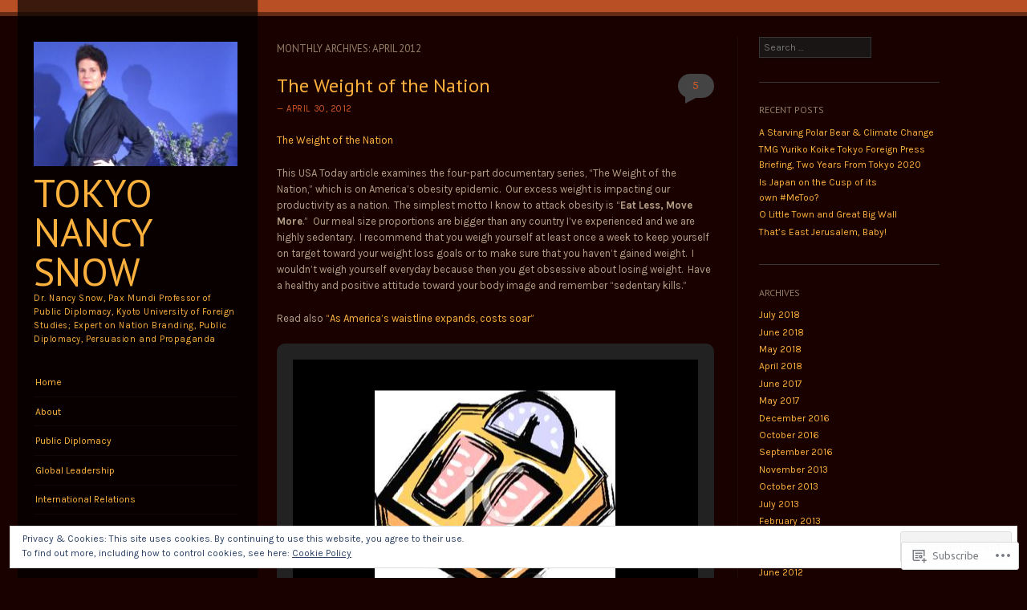

--- FILE ---
content_type: text/html; charset=UTF-8
request_url: https://tokyonancysnow.com/2012/04/
body_size: 33234
content:
<!DOCTYPE html>
<!--[if IE 8]>
<html id="ie8" lang="en">
<![endif]-->
<!--[if IE 9]>
<html id="ie9" lang="en">
<![endif]-->
<!--[if !(IE)]><!-->
<html lang="en">
<!--<![endif]-->
<head>
<meta charset="UTF-8" />
<meta name="viewport" content="width=device-width" />
<title>April | 2012 | Tokyo Nancy Snow</title>
<link rel="profile" href="http://gmpg.org/xfn/11" />
<link rel="pingback" href="https://tokyonancysnow.com/xmlrpc.php" />
<!--[if lt IE 9]>
<script src="https://s0.wp.com/wp-content/themes/pub/sunspot/js/html5.js?m=1329866217i" type="text/javascript"></script>
<![endif]-->

<script type="text/javascript">
  WebFontConfig = {"google":{"families":["Karla:r,i,b,bi:latin,latin-ext","PT+Sans:r:latin,latin-ext"]},"api_url":"https:\/\/fonts-api.wp.com\/css"};
  (function() {
    var wf = document.createElement('script');
    wf.src = '/wp-content/plugins/custom-fonts/js/webfont.js';
    wf.type = 'text/javascript';
    wf.async = 'true';
    var s = document.getElementsByTagName('script')[0];
    s.parentNode.insertBefore(wf, s);
	})();
</script><style id="jetpack-custom-fonts-css">.wf-active .site-title{font-family:"PT Sans",sans-serif;font-style:normal;font-weight:400}.wf-active body, .wf-active button, .wf-active input, .wf-active select, .wf-active textarea{font-family:"Karla",sans-serif}.wf-active .comment-content blockquote, .wf-active .entry-content blockquote, .wf-active .entry-content blockquote[class*="align"]{font-family:"Karla",sans-serif}.wf-active .page-title{font-family:"PT Sans",sans-serif;font-weight:400;font-style:normal}.wf-active .entry-title{font-family:"PT Sans",sans-serif;font-style:normal;font-weight:400}.wf-active .post-column .entry-title{font-family:"PT Sans",sans-serif;font-style:normal;font-weight:400}.wf-active .entry-content h1{font-style:normal;font-weight:400}.wf-active .entry-content h2{font-style:normal;font-weight:400}.wf-active .entry-content h3{font-style:normal;font-weight:400}.wf-active .entry-content h4{font-style:normal;font-weight:400}.wf-active .entry-content h5{font-style:normal;font-weight:400}.wf-active .entry-content h6{font-style:normal;font-weight:400}.wf-active .comments-title{font-family:"PT Sans",sans-serif;font-weight:400;font-style:normal}.wf-active #reply-title{font-family:"PT Sans",sans-serif;font-weight:400;font-style:normal}.wf-active .widget-title{font-family:"PT Sans",sans-serif;font-weight:400;font-style:normal}</style>
<meta name='robots' content='max-image-preview:large' />

<!-- Async WordPress.com Remote Login -->
<script id="wpcom_remote_login_js">
var wpcom_remote_login_extra_auth = '';
function wpcom_remote_login_remove_dom_node_id( element_id ) {
	var dom_node = document.getElementById( element_id );
	if ( dom_node ) { dom_node.parentNode.removeChild( dom_node ); }
}
function wpcom_remote_login_remove_dom_node_classes( class_name ) {
	var dom_nodes = document.querySelectorAll( '.' + class_name );
	for ( var i = 0; i < dom_nodes.length; i++ ) {
		dom_nodes[ i ].parentNode.removeChild( dom_nodes[ i ] );
	}
}
function wpcom_remote_login_final_cleanup() {
	wpcom_remote_login_remove_dom_node_classes( "wpcom_remote_login_msg" );
	wpcom_remote_login_remove_dom_node_id( "wpcom_remote_login_key" );
	wpcom_remote_login_remove_dom_node_id( "wpcom_remote_login_validate" );
	wpcom_remote_login_remove_dom_node_id( "wpcom_remote_login_js" );
	wpcom_remote_login_remove_dom_node_id( "wpcom_request_access_iframe" );
	wpcom_remote_login_remove_dom_node_id( "wpcom_request_access_styles" );
}

// Watch for messages back from the remote login
window.addEventListener( "message", function( e ) {
	if ( e.origin === "https://r-login.wordpress.com" ) {
		var data = {};
		try {
			data = JSON.parse( e.data );
		} catch( e ) {
			wpcom_remote_login_final_cleanup();
			return;
		}

		if ( data.msg === 'LOGIN' ) {
			// Clean up the login check iframe
			wpcom_remote_login_remove_dom_node_id( "wpcom_remote_login_key" );

			var id_regex = new RegExp( /^[0-9]+$/ );
			var token_regex = new RegExp( /^.*|.*|.*$/ );
			if (
				token_regex.test( data.token )
				&& id_regex.test( data.wpcomid )
			) {
				// We have everything we need to ask for a login
				var script = document.createElement( "script" );
				script.setAttribute( "id", "wpcom_remote_login_validate" );
				script.src = '/remote-login.php?wpcom_remote_login=validate'
					+ '&wpcomid=' + data.wpcomid
					+ '&token=' + encodeURIComponent( data.token )
					+ '&host=' + window.location.protocol
					+ '//' + window.location.hostname
					+ '&postid=216'
					+ '&is_singular=';
				document.body.appendChild( script );
			}

			return;
		}

		// Safari ITP, not logged in, so redirect
		if ( data.msg === 'LOGIN-REDIRECT' ) {
			window.location = 'https://wordpress.com/log-in?redirect_to=' + window.location.href;
			return;
		}

		// Safari ITP, storage access failed, remove the request
		if ( data.msg === 'LOGIN-REMOVE' ) {
			var css_zap = 'html { -webkit-transition: margin-top 1s; transition: margin-top 1s; } /* 9001 */ html { margin-top: 0 !important; } * html body { margin-top: 0 !important; } @media screen and ( max-width: 782px ) { html { margin-top: 0 !important; } * html body { margin-top: 0 !important; } }';
			var style_zap = document.createElement( 'style' );
			style_zap.type = 'text/css';
			style_zap.appendChild( document.createTextNode( css_zap ) );
			document.body.appendChild( style_zap );

			var e = document.getElementById( 'wpcom_request_access_iframe' );
			e.parentNode.removeChild( e );

			document.cookie = 'wordpress_com_login_access=denied; path=/; max-age=31536000';

			return;
		}

		// Safari ITP
		if ( data.msg === 'REQUEST_ACCESS' ) {
			console.log( 'request access: safari' );

			// Check ITP iframe enable/disable knob
			if ( wpcom_remote_login_extra_auth !== 'safari_itp_iframe' ) {
				return;
			}

			// If we are in a "private window" there is no ITP.
			var private_window = false;
			try {
				var opendb = window.openDatabase( null, null, null, null );
			} catch( e ) {
				private_window = true;
			}

			if ( private_window ) {
				console.log( 'private window' );
				return;
			}

			var iframe = document.createElement( 'iframe' );
			iframe.id = 'wpcom_request_access_iframe';
			iframe.setAttribute( 'scrolling', 'no' );
			iframe.setAttribute( 'sandbox', 'allow-storage-access-by-user-activation allow-scripts allow-same-origin allow-top-navigation-by-user-activation' );
			iframe.src = 'https://r-login.wordpress.com/remote-login.php?wpcom_remote_login=request_access&origin=' + encodeURIComponent( data.origin ) + '&wpcomid=' + encodeURIComponent( data.wpcomid );

			var css = 'html { -webkit-transition: margin-top 1s; transition: margin-top 1s; } /* 9001 */ html { margin-top: 46px !important; } * html body { margin-top: 46px !important; } @media screen and ( max-width: 660px ) { html { margin-top: 71px !important; } * html body { margin-top: 71px !important; } #wpcom_request_access_iframe { display: block; height: 71px !important; } } #wpcom_request_access_iframe { border: 0px; height: 46px; position: fixed; top: 0; left: 0; width: 100%; min-width: 100%; z-index: 99999; background: #23282d; } ';

			var style = document.createElement( 'style' );
			style.type = 'text/css';
			style.id = 'wpcom_request_access_styles';
			style.appendChild( document.createTextNode( css ) );
			document.body.appendChild( style );

			document.body.appendChild( iframe );
		}

		if ( data.msg === 'DONE' ) {
			wpcom_remote_login_final_cleanup();
		}
	}
}, false );

// Inject the remote login iframe after the page has had a chance to load
// more critical resources
window.addEventListener( "DOMContentLoaded", function( e ) {
	var iframe = document.createElement( "iframe" );
	iframe.style.display = "none";
	iframe.setAttribute( "scrolling", "no" );
	iframe.setAttribute( "id", "wpcom_remote_login_key" );
	iframe.src = "https://r-login.wordpress.com/remote-login.php"
		+ "?wpcom_remote_login=key"
		+ "&origin=aHR0cHM6Ly90b2t5b25hbmN5c25vdy5jb20%3D"
		+ "&wpcomid=35268363"
		+ "&time=" + Math.floor( Date.now() / 1000 );
	document.body.appendChild( iframe );
}, false );
</script>
<link rel='dns-prefetch' href='//s0.wp.com' />
<link rel='dns-prefetch' href='//fonts-api.wp.com' />
<link rel="alternate" type="application/rss+xml" title="Tokyo Nancy Snow &raquo; Feed" href="https://tokyonancysnow.com/feed/" />
<link rel="alternate" type="application/rss+xml" title="Tokyo Nancy Snow &raquo; Comments Feed" href="https://tokyonancysnow.com/comments/feed/" />
	<script type="text/javascript">
		/* <![CDATA[ */
		function addLoadEvent(func) {
			var oldonload = window.onload;
			if (typeof window.onload != 'function') {
				window.onload = func;
			} else {
				window.onload = function () {
					oldonload();
					func();
				}
			}
		}
		/* ]]> */
	</script>
	<link crossorigin='anonymous' rel='stylesheet' id='all-css-0-1' href='/_static/??-eJx9jMsKwjAQAH/IuPioxYP4LSFdyzabTXA3hP69UelNPA4zDLTiQhZDMUjVFa4ziUKjaUZTwNptjoSOfQPDVNgbKqitjPuguoPfA6bYswWt+BDdh/7lW/hl0CqQ8lS5P0geJGToNDwz88bre3dPt8M4nI7j9XIelhcUdkwy&cssminify=yes' type='text/css' media='all' />
<style id='wp-emoji-styles-inline-css'>

	img.wp-smiley, img.emoji {
		display: inline !important;
		border: none !important;
		box-shadow: none !important;
		height: 1em !important;
		width: 1em !important;
		margin: 0 0.07em !important;
		vertical-align: -0.1em !important;
		background: none !important;
		padding: 0 !important;
	}
/*# sourceURL=wp-emoji-styles-inline-css */
</style>
<link crossorigin='anonymous' rel='stylesheet' id='all-css-2-1' href='/wp-content/plugins/gutenberg-core/v22.2.0/build/styles/block-library/style.css?m=1764855221i&cssminify=yes' type='text/css' media='all' />
<style id='wp-block-library-inline-css'>
.has-text-align-justify {
	text-align:justify;
}
.has-text-align-justify{text-align:justify;}

/*# sourceURL=wp-block-library-inline-css */
</style><style id='global-styles-inline-css'>
:root{--wp--preset--aspect-ratio--square: 1;--wp--preset--aspect-ratio--4-3: 4/3;--wp--preset--aspect-ratio--3-4: 3/4;--wp--preset--aspect-ratio--3-2: 3/2;--wp--preset--aspect-ratio--2-3: 2/3;--wp--preset--aspect-ratio--16-9: 16/9;--wp--preset--aspect-ratio--9-16: 9/16;--wp--preset--color--black: #000000;--wp--preset--color--cyan-bluish-gray: #abb8c3;--wp--preset--color--white: #ffffff;--wp--preset--color--pale-pink: #f78da7;--wp--preset--color--vivid-red: #cf2e2e;--wp--preset--color--luminous-vivid-orange: #ff6900;--wp--preset--color--luminous-vivid-amber: #fcb900;--wp--preset--color--light-green-cyan: #7bdcb5;--wp--preset--color--vivid-green-cyan: #00d084;--wp--preset--color--pale-cyan-blue: #8ed1fc;--wp--preset--color--vivid-cyan-blue: #0693e3;--wp--preset--color--vivid-purple: #9b51e0;--wp--preset--gradient--vivid-cyan-blue-to-vivid-purple: linear-gradient(135deg,rgb(6,147,227) 0%,rgb(155,81,224) 100%);--wp--preset--gradient--light-green-cyan-to-vivid-green-cyan: linear-gradient(135deg,rgb(122,220,180) 0%,rgb(0,208,130) 100%);--wp--preset--gradient--luminous-vivid-amber-to-luminous-vivid-orange: linear-gradient(135deg,rgb(252,185,0) 0%,rgb(255,105,0) 100%);--wp--preset--gradient--luminous-vivid-orange-to-vivid-red: linear-gradient(135deg,rgb(255,105,0) 0%,rgb(207,46,46) 100%);--wp--preset--gradient--very-light-gray-to-cyan-bluish-gray: linear-gradient(135deg,rgb(238,238,238) 0%,rgb(169,184,195) 100%);--wp--preset--gradient--cool-to-warm-spectrum: linear-gradient(135deg,rgb(74,234,220) 0%,rgb(151,120,209) 20%,rgb(207,42,186) 40%,rgb(238,44,130) 60%,rgb(251,105,98) 80%,rgb(254,248,76) 100%);--wp--preset--gradient--blush-light-purple: linear-gradient(135deg,rgb(255,206,236) 0%,rgb(152,150,240) 100%);--wp--preset--gradient--blush-bordeaux: linear-gradient(135deg,rgb(254,205,165) 0%,rgb(254,45,45) 50%,rgb(107,0,62) 100%);--wp--preset--gradient--luminous-dusk: linear-gradient(135deg,rgb(255,203,112) 0%,rgb(199,81,192) 50%,rgb(65,88,208) 100%);--wp--preset--gradient--pale-ocean: linear-gradient(135deg,rgb(255,245,203) 0%,rgb(182,227,212) 50%,rgb(51,167,181) 100%);--wp--preset--gradient--electric-grass: linear-gradient(135deg,rgb(202,248,128) 0%,rgb(113,206,126) 100%);--wp--preset--gradient--midnight: linear-gradient(135deg,rgb(2,3,129) 0%,rgb(40,116,252) 100%);--wp--preset--font-size--small: 13px;--wp--preset--font-size--medium: 20px;--wp--preset--font-size--large: 36px;--wp--preset--font-size--x-large: 42px;--wp--preset--font-family--albert-sans: 'Albert Sans', sans-serif;--wp--preset--font-family--alegreya: Alegreya, serif;--wp--preset--font-family--arvo: Arvo, serif;--wp--preset--font-family--bodoni-moda: 'Bodoni Moda', serif;--wp--preset--font-family--bricolage-grotesque: 'Bricolage Grotesque', sans-serif;--wp--preset--font-family--cabin: Cabin, sans-serif;--wp--preset--font-family--chivo: Chivo, sans-serif;--wp--preset--font-family--commissioner: Commissioner, sans-serif;--wp--preset--font-family--cormorant: Cormorant, serif;--wp--preset--font-family--courier-prime: 'Courier Prime', monospace;--wp--preset--font-family--crimson-pro: 'Crimson Pro', serif;--wp--preset--font-family--dm-mono: 'DM Mono', monospace;--wp--preset--font-family--dm-sans: 'DM Sans', sans-serif;--wp--preset--font-family--dm-serif-display: 'DM Serif Display', serif;--wp--preset--font-family--domine: Domine, serif;--wp--preset--font-family--eb-garamond: 'EB Garamond', serif;--wp--preset--font-family--epilogue: Epilogue, sans-serif;--wp--preset--font-family--fahkwang: Fahkwang, sans-serif;--wp--preset--font-family--figtree: Figtree, sans-serif;--wp--preset--font-family--fira-sans: 'Fira Sans', sans-serif;--wp--preset--font-family--fjalla-one: 'Fjalla One', sans-serif;--wp--preset--font-family--fraunces: Fraunces, serif;--wp--preset--font-family--gabarito: Gabarito, system-ui;--wp--preset--font-family--ibm-plex-mono: 'IBM Plex Mono', monospace;--wp--preset--font-family--ibm-plex-sans: 'IBM Plex Sans', sans-serif;--wp--preset--font-family--ibarra-real-nova: 'Ibarra Real Nova', serif;--wp--preset--font-family--instrument-serif: 'Instrument Serif', serif;--wp--preset--font-family--inter: Inter, sans-serif;--wp--preset--font-family--josefin-sans: 'Josefin Sans', sans-serif;--wp--preset--font-family--jost: Jost, sans-serif;--wp--preset--font-family--libre-baskerville: 'Libre Baskerville', serif;--wp--preset--font-family--libre-franklin: 'Libre Franklin', sans-serif;--wp--preset--font-family--literata: Literata, serif;--wp--preset--font-family--lora: Lora, serif;--wp--preset--font-family--merriweather: Merriweather, serif;--wp--preset--font-family--montserrat: Montserrat, sans-serif;--wp--preset--font-family--newsreader: Newsreader, serif;--wp--preset--font-family--noto-sans-mono: 'Noto Sans Mono', sans-serif;--wp--preset--font-family--nunito: Nunito, sans-serif;--wp--preset--font-family--open-sans: 'Open Sans', sans-serif;--wp--preset--font-family--overpass: Overpass, sans-serif;--wp--preset--font-family--pt-serif: 'PT Serif', serif;--wp--preset--font-family--petrona: Petrona, serif;--wp--preset--font-family--piazzolla: Piazzolla, serif;--wp--preset--font-family--playfair-display: 'Playfair Display', serif;--wp--preset--font-family--plus-jakarta-sans: 'Plus Jakarta Sans', sans-serif;--wp--preset--font-family--poppins: Poppins, sans-serif;--wp--preset--font-family--raleway: Raleway, sans-serif;--wp--preset--font-family--roboto: Roboto, sans-serif;--wp--preset--font-family--roboto-slab: 'Roboto Slab', serif;--wp--preset--font-family--rubik: Rubik, sans-serif;--wp--preset--font-family--rufina: Rufina, serif;--wp--preset--font-family--sora: Sora, sans-serif;--wp--preset--font-family--source-sans-3: 'Source Sans 3', sans-serif;--wp--preset--font-family--source-serif-4: 'Source Serif 4', serif;--wp--preset--font-family--space-mono: 'Space Mono', monospace;--wp--preset--font-family--syne: Syne, sans-serif;--wp--preset--font-family--texturina: Texturina, serif;--wp--preset--font-family--urbanist: Urbanist, sans-serif;--wp--preset--font-family--work-sans: 'Work Sans', sans-serif;--wp--preset--spacing--20: 0.44rem;--wp--preset--spacing--30: 0.67rem;--wp--preset--spacing--40: 1rem;--wp--preset--spacing--50: 1.5rem;--wp--preset--spacing--60: 2.25rem;--wp--preset--spacing--70: 3.38rem;--wp--preset--spacing--80: 5.06rem;--wp--preset--shadow--natural: 6px 6px 9px rgba(0, 0, 0, 0.2);--wp--preset--shadow--deep: 12px 12px 50px rgba(0, 0, 0, 0.4);--wp--preset--shadow--sharp: 6px 6px 0px rgba(0, 0, 0, 0.2);--wp--preset--shadow--outlined: 6px 6px 0px -3px rgb(255, 255, 255), 6px 6px rgb(0, 0, 0);--wp--preset--shadow--crisp: 6px 6px 0px rgb(0, 0, 0);}:where(.is-layout-flex){gap: 0.5em;}:where(.is-layout-grid){gap: 0.5em;}body .is-layout-flex{display: flex;}.is-layout-flex{flex-wrap: wrap;align-items: center;}.is-layout-flex > :is(*, div){margin: 0;}body .is-layout-grid{display: grid;}.is-layout-grid > :is(*, div){margin: 0;}:where(.wp-block-columns.is-layout-flex){gap: 2em;}:where(.wp-block-columns.is-layout-grid){gap: 2em;}:where(.wp-block-post-template.is-layout-flex){gap: 1.25em;}:where(.wp-block-post-template.is-layout-grid){gap: 1.25em;}.has-black-color{color: var(--wp--preset--color--black) !important;}.has-cyan-bluish-gray-color{color: var(--wp--preset--color--cyan-bluish-gray) !important;}.has-white-color{color: var(--wp--preset--color--white) !important;}.has-pale-pink-color{color: var(--wp--preset--color--pale-pink) !important;}.has-vivid-red-color{color: var(--wp--preset--color--vivid-red) !important;}.has-luminous-vivid-orange-color{color: var(--wp--preset--color--luminous-vivid-orange) !important;}.has-luminous-vivid-amber-color{color: var(--wp--preset--color--luminous-vivid-amber) !important;}.has-light-green-cyan-color{color: var(--wp--preset--color--light-green-cyan) !important;}.has-vivid-green-cyan-color{color: var(--wp--preset--color--vivid-green-cyan) !important;}.has-pale-cyan-blue-color{color: var(--wp--preset--color--pale-cyan-blue) !important;}.has-vivid-cyan-blue-color{color: var(--wp--preset--color--vivid-cyan-blue) !important;}.has-vivid-purple-color{color: var(--wp--preset--color--vivid-purple) !important;}.has-black-background-color{background-color: var(--wp--preset--color--black) !important;}.has-cyan-bluish-gray-background-color{background-color: var(--wp--preset--color--cyan-bluish-gray) !important;}.has-white-background-color{background-color: var(--wp--preset--color--white) !important;}.has-pale-pink-background-color{background-color: var(--wp--preset--color--pale-pink) !important;}.has-vivid-red-background-color{background-color: var(--wp--preset--color--vivid-red) !important;}.has-luminous-vivid-orange-background-color{background-color: var(--wp--preset--color--luminous-vivid-orange) !important;}.has-luminous-vivid-amber-background-color{background-color: var(--wp--preset--color--luminous-vivid-amber) !important;}.has-light-green-cyan-background-color{background-color: var(--wp--preset--color--light-green-cyan) !important;}.has-vivid-green-cyan-background-color{background-color: var(--wp--preset--color--vivid-green-cyan) !important;}.has-pale-cyan-blue-background-color{background-color: var(--wp--preset--color--pale-cyan-blue) !important;}.has-vivid-cyan-blue-background-color{background-color: var(--wp--preset--color--vivid-cyan-blue) !important;}.has-vivid-purple-background-color{background-color: var(--wp--preset--color--vivid-purple) !important;}.has-black-border-color{border-color: var(--wp--preset--color--black) !important;}.has-cyan-bluish-gray-border-color{border-color: var(--wp--preset--color--cyan-bluish-gray) !important;}.has-white-border-color{border-color: var(--wp--preset--color--white) !important;}.has-pale-pink-border-color{border-color: var(--wp--preset--color--pale-pink) !important;}.has-vivid-red-border-color{border-color: var(--wp--preset--color--vivid-red) !important;}.has-luminous-vivid-orange-border-color{border-color: var(--wp--preset--color--luminous-vivid-orange) !important;}.has-luminous-vivid-amber-border-color{border-color: var(--wp--preset--color--luminous-vivid-amber) !important;}.has-light-green-cyan-border-color{border-color: var(--wp--preset--color--light-green-cyan) !important;}.has-vivid-green-cyan-border-color{border-color: var(--wp--preset--color--vivid-green-cyan) !important;}.has-pale-cyan-blue-border-color{border-color: var(--wp--preset--color--pale-cyan-blue) !important;}.has-vivid-cyan-blue-border-color{border-color: var(--wp--preset--color--vivid-cyan-blue) !important;}.has-vivid-purple-border-color{border-color: var(--wp--preset--color--vivid-purple) !important;}.has-vivid-cyan-blue-to-vivid-purple-gradient-background{background: var(--wp--preset--gradient--vivid-cyan-blue-to-vivid-purple) !important;}.has-light-green-cyan-to-vivid-green-cyan-gradient-background{background: var(--wp--preset--gradient--light-green-cyan-to-vivid-green-cyan) !important;}.has-luminous-vivid-amber-to-luminous-vivid-orange-gradient-background{background: var(--wp--preset--gradient--luminous-vivid-amber-to-luminous-vivid-orange) !important;}.has-luminous-vivid-orange-to-vivid-red-gradient-background{background: var(--wp--preset--gradient--luminous-vivid-orange-to-vivid-red) !important;}.has-very-light-gray-to-cyan-bluish-gray-gradient-background{background: var(--wp--preset--gradient--very-light-gray-to-cyan-bluish-gray) !important;}.has-cool-to-warm-spectrum-gradient-background{background: var(--wp--preset--gradient--cool-to-warm-spectrum) !important;}.has-blush-light-purple-gradient-background{background: var(--wp--preset--gradient--blush-light-purple) !important;}.has-blush-bordeaux-gradient-background{background: var(--wp--preset--gradient--blush-bordeaux) !important;}.has-luminous-dusk-gradient-background{background: var(--wp--preset--gradient--luminous-dusk) !important;}.has-pale-ocean-gradient-background{background: var(--wp--preset--gradient--pale-ocean) !important;}.has-electric-grass-gradient-background{background: var(--wp--preset--gradient--electric-grass) !important;}.has-midnight-gradient-background{background: var(--wp--preset--gradient--midnight) !important;}.has-small-font-size{font-size: var(--wp--preset--font-size--small) !important;}.has-medium-font-size{font-size: var(--wp--preset--font-size--medium) !important;}.has-large-font-size{font-size: var(--wp--preset--font-size--large) !important;}.has-x-large-font-size{font-size: var(--wp--preset--font-size--x-large) !important;}.has-albert-sans-font-family{font-family: var(--wp--preset--font-family--albert-sans) !important;}.has-alegreya-font-family{font-family: var(--wp--preset--font-family--alegreya) !important;}.has-arvo-font-family{font-family: var(--wp--preset--font-family--arvo) !important;}.has-bodoni-moda-font-family{font-family: var(--wp--preset--font-family--bodoni-moda) !important;}.has-bricolage-grotesque-font-family{font-family: var(--wp--preset--font-family--bricolage-grotesque) !important;}.has-cabin-font-family{font-family: var(--wp--preset--font-family--cabin) !important;}.has-chivo-font-family{font-family: var(--wp--preset--font-family--chivo) !important;}.has-commissioner-font-family{font-family: var(--wp--preset--font-family--commissioner) !important;}.has-cormorant-font-family{font-family: var(--wp--preset--font-family--cormorant) !important;}.has-courier-prime-font-family{font-family: var(--wp--preset--font-family--courier-prime) !important;}.has-crimson-pro-font-family{font-family: var(--wp--preset--font-family--crimson-pro) !important;}.has-dm-mono-font-family{font-family: var(--wp--preset--font-family--dm-mono) !important;}.has-dm-sans-font-family{font-family: var(--wp--preset--font-family--dm-sans) !important;}.has-dm-serif-display-font-family{font-family: var(--wp--preset--font-family--dm-serif-display) !important;}.has-domine-font-family{font-family: var(--wp--preset--font-family--domine) !important;}.has-eb-garamond-font-family{font-family: var(--wp--preset--font-family--eb-garamond) !important;}.has-epilogue-font-family{font-family: var(--wp--preset--font-family--epilogue) !important;}.has-fahkwang-font-family{font-family: var(--wp--preset--font-family--fahkwang) !important;}.has-figtree-font-family{font-family: var(--wp--preset--font-family--figtree) !important;}.has-fira-sans-font-family{font-family: var(--wp--preset--font-family--fira-sans) !important;}.has-fjalla-one-font-family{font-family: var(--wp--preset--font-family--fjalla-one) !important;}.has-fraunces-font-family{font-family: var(--wp--preset--font-family--fraunces) !important;}.has-gabarito-font-family{font-family: var(--wp--preset--font-family--gabarito) !important;}.has-ibm-plex-mono-font-family{font-family: var(--wp--preset--font-family--ibm-plex-mono) !important;}.has-ibm-plex-sans-font-family{font-family: var(--wp--preset--font-family--ibm-plex-sans) !important;}.has-ibarra-real-nova-font-family{font-family: var(--wp--preset--font-family--ibarra-real-nova) !important;}.has-instrument-serif-font-family{font-family: var(--wp--preset--font-family--instrument-serif) !important;}.has-inter-font-family{font-family: var(--wp--preset--font-family--inter) !important;}.has-josefin-sans-font-family{font-family: var(--wp--preset--font-family--josefin-sans) !important;}.has-jost-font-family{font-family: var(--wp--preset--font-family--jost) !important;}.has-libre-baskerville-font-family{font-family: var(--wp--preset--font-family--libre-baskerville) !important;}.has-libre-franklin-font-family{font-family: var(--wp--preset--font-family--libre-franklin) !important;}.has-literata-font-family{font-family: var(--wp--preset--font-family--literata) !important;}.has-lora-font-family{font-family: var(--wp--preset--font-family--lora) !important;}.has-merriweather-font-family{font-family: var(--wp--preset--font-family--merriweather) !important;}.has-montserrat-font-family{font-family: var(--wp--preset--font-family--montserrat) !important;}.has-newsreader-font-family{font-family: var(--wp--preset--font-family--newsreader) !important;}.has-noto-sans-mono-font-family{font-family: var(--wp--preset--font-family--noto-sans-mono) !important;}.has-nunito-font-family{font-family: var(--wp--preset--font-family--nunito) !important;}.has-open-sans-font-family{font-family: var(--wp--preset--font-family--open-sans) !important;}.has-overpass-font-family{font-family: var(--wp--preset--font-family--overpass) !important;}.has-pt-serif-font-family{font-family: var(--wp--preset--font-family--pt-serif) !important;}.has-petrona-font-family{font-family: var(--wp--preset--font-family--petrona) !important;}.has-piazzolla-font-family{font-family: var(--wp--preset--font-family--piazzolla) !important;}.has-playfair-display-font-family{font-family: var(--wp--preset--font-family--playfair-display) !important;}.has-plus-jakarta-sans-font-family{font-family: var(--wp--preset--font-family--plus-jakarta-sans) !important;}.has-poppins-font-family{font-family: var(--wp--preset--font-family--poppins) !important;}.has-raleway-font-family{font-family: var(--wp--preset--font-family--raleway) !important;}.has-roboto-font-family{font-family: var(--wp--preset--font-family--roboto) !important;}.has-roboto-slab-font-family{font-family: var(--wp--preset--font-family--roboto-slab) !important;}.has-rubik-font-family{font-family: var(--wp--preset--font-family--rubik) !important;}.has-rufina-font-family{font-family: var(--wp--preset--font-family--rufina) !important;}.has-sora-font-family{font-family: var(--wp--preset--font-family--sora) !important;}.has-source-sans-3-font-family{font-family: var(--wp--preset--font-family--source-sans-3) !important;}.has-source-serif-4-font-family{font-family: var(--wp--preset--font-family--source-serif-4) !important;}.has-space-mono-font-family{font-family: var(--wp--preset--font-family--space-mono) !important;}.has-syne-font-family{font-family: var(--wp--preset--font-family--syne) !important;}.has-texturina-font-family{font-family: var(--wp--preset--font-family--texturina) !important;}.has-urbanist-font-family{font-family: var(--wp--preset--font-family--urbanist) !important;}.has-work-sans-font-family{font-family: var(--wp--preset--font-family--work-sans) !important;}
/*# sourceURL=global-styles-inline-css */
</style>

<style id='classic-theme-styles-inline-css'>
/*! This file is auto-generated */
.wp-block-button__link{color:#fff;background-color:#32373c;border-radius:9999px;box-shadow:none;text-decoration:none;padding:calc(.667em + 2px) calc(1.333em + 2px);font-size:1.125em}.wp-block-file__button{background:#32373c;color:#fff;text-decoration:none}
/*# sourceURL=/wp-includes/css/classic-themes.min.css */
</style>
<link crossorigin='anonymous' rel='stylesheet' id='all-css-4-1' href='/_static/??-eJx9jtsKwjAQRH/IzRJbvDyI39Kki0azydJNWvx7I0IVBF/mYThnGFwEfE6FUkGJ9RKSos8uZn9X3Bp7MBY0sESCiWbT4xi0rARoeUQyXnWDX0Nc4bM1UetZhvIimMYwUCRu2D9tkeaAczKRKrTkUBnKtYn6471rlOpQa1LJBddfZz7ZfW93x67ru9sTCTtXbQ==&cssminify=yes' type='text/css' media='all' />
<link rel='stylesheet' id='ubuntu-css' href='https://fonts-api.wp.com/css?family=Ubuntu%3A400%2C300&#038;ver=20120821' media='all' />
<link crossorigin='anonymous' rel='stylesheet' id='all-css-6-1' href='/_static/??-eJx9y0EKwkAMheELGUNhRF2IZ2mHOI5kktBkKN7eums33b0f3oeLQVYJksB4UyNH6xN6FzcNrJLR48sEi2Vt5+x+wg1pHYx7qeI408Ra1llwfW3yCBVSYM1jVJVdwIvHOv/psz2GdLmndLsO6fMDI31BHQ==&cssminify=yes' type='text/css' media='all' />
<link crossorigin='anonymous' rel='stylesheet' id='print-css-7-1' href='/wp-content/mu-plugins/global-print/global-print.css?m=1465851035i&cssminify=yes' type='text/css' media='print' />
<style id='jetpack-global-styles-frontend-style-inline-css'>
:root { --font-headings: unset; --font-base: unset; --font-headings-default: -apple-system,BlinkMacSystemFont,"Segoe UI",Roboto,Oxygen-Sans,Ubuntu,Cantarell,"Helvetica Neue",sans-serif; --font-base-default: -apple-system,BlinkMacSystemFont,"Segoe UI",Roboto,Oxygen-Sans,Ubuntu,Cantarell,"Helvetica Neue",sans-serif;}
/*# sourceURL=jetpack-global-styles-frontend-style-inline-css */
</style>
<link crossorigin='anonymous' rel='stylesheet' id='all-css-10-1' href='/_static/??-eJyNjcsKAjEMRX/IGtQZBxfip0hMS9sxTYppGfx7H7gRN+7ugcs5sFRHKi1Ig9Jd5R6zGMyhVaTrh8G6QFHfORhYwlvw6P39PbPENZmt4G/ROQuBKWVkxxrVvuBH1lIoz2waILJekF+HUzlupnG3nQ77YZwfuRJIaQ==&cssminify=yes' type='text/css' media='all' />
<script type="text/javascript" id="wpcom-actionbar-placeholder-js-extra">
/* <![CDATA[ */
var actionbardata = {"siteID":"35268363","postID":"0","siteURL":"https://tokyonancysnow.com","xhrURL":"https://tokyonancysnow.com/wp-admin/admin-ajax.php","nonce":"a1fa0fa1af","isLoggedIn":"","statusMessage":"","subsEmailDefault":"instantly","proxyScriptUrl":"https://s0.wp.com/wp-content/js/wpcom-proxy-request.js?m=1513050504i&amp;ver=20211021","i18n":{"followedText":"New posts from this site will now appear in your \u003Ca href=\"https://wordpress.com/reader\"\u003EReader\u003C/a\u003E","foldBar":"Collapse this bar","unfoldBar":"Expand this bar","shortLinkCopied":"Shortlink copied to clipboard."}};
//# sourceURL=wpcom-actionbar-placeholder-js-extra
/* ]]> */
</script>
<script type="text/javascript" id="jetpack-mu-wpcom-settings-js-before">
/* <![CDATA[ */
var JETPACK_MU_WPCOM_SETTINGS = {"assetsUrl":"https://s0.wp.com/wp-content/mu-plugins/jetpack-mu-wpcom-plugin/sun/jetpack_vendor/automattic/jetpack-mu-wpcom/src/build/"};
//# sourceURL=jetpack-mu-wpcom-settings-js-before
/* ]]> */
</script>
<script crossorigin='anonymous' type='text/javascript'  src='/_static/??-eJyFjcsOwiAQRX/I6dSa+lgYvwWBEAgMOAPW/n3bqIk7V2dxT87FqYDOVC1VDIIcKxTOr7kLssN186RjM1a2MTya5fmDLnn6K0HyjlW1v/L37R6zgxKb8yQ4ZTbKCOioRN4hnQo+hw1AmcCZwmvilq7709CPh/54voQFmNpFWg=='></script>
<script type="text/javascript" id="rlt-proxy-js-after">
/* <![CDATA[ */
	rltInitialize( {"token":null,"iframeOrigins":["https:\/\/widgets.wp.com"]} );
//# sourceURL=rlt-proxy-js-after
/* ]]> */
</script>
<link rel="EditURI" type="application/rsd+xml" title="RSD" href="https://tokyonancysnow.wordpress.com/xmlrpc.php?rsd" />
<meta name="generator" content="WordPress.com" />

<!-- Jetpack Open Graph Tags -->
<meta property="og:type" content="website" />
<meta property="og:title" content="April 2012 &#8211; Tokyo Nancy Snow" />
<meta property="og:site_name" content="Tokyo Nancy Snow" />
<meta property="og:image" content="https://tokyonancysnow.com/wp-content/uploads/2018/07/cropped-singaporesummiteering.jpg?w=200" />
<meta property="og:image:width" content="200" />
<meta property="og:image:height" content="200" />
<meta property="og:image:alt" content="" />
<meta property="og:locale" content="en_US" />

<!-- End Jetpack Open Graph Tags -->
<link rel='openid.server' href='https://tokyonancysnow.com/?openidserver=1' />
<link rel='openid.delegate' href='https://tokyonancysnow.com/' />
<link rel="search" type="application/opensearchdescription+xml" href="https://tokyonancysnow.com/osd.xml" title="Tokyo Nancy Snow" />
<link rel="search" type="application/opensearchdescription+xml" href="https://s1.wp.com/opensearch.xml" title="WordPress.com" />
<meta name="theme-color" content="#190100" />
<meta name="description" content="10 posts published by tokyonancysnow during April 2012" />
	<style type="text/css">
			.site-title a,
		.site-description {
			color: #FCB03E !important;
		}
				.site-header img {
			margin: 0.5em auto 0.8em;
		}
		</style>
	<style type="text/css" id="custom-background-css">
body.custom-background { background-color: #190100; }
</style>
			<script type="text/javascript">

			window.doNotSellCallback = function() {

				var linkElements = [
					'a[href="https://wordpress.com/?ref=footer_blog"]',
					'a[href="https://wordpress.com/?ref=footer_website"]',
					'a[href="https://wordpress.com/?ref=vertical_footer"]',
					'a[href^="https://wordpress.com/?ref=footer_segment_"]',
				].join(',');

				var dnsLink = document.createElement( 'a' );
				dnsLink.href = 'https://wordpress.com/advertising-program-optout/';
				dnsLink.classList.add( 'do-not-sell-link' );
				dnsLink.rel = 'nofollow';
				dnsLink.style.marginLeft = '0.5em';
				dnsLink.textContent = 'Do Not Sell or Share My Personal Information';

				var creditLinks = document.querySelectorAll( linkElements );

				if ( 0 === creditLinks.length ) {
					return false;
				}

				Array.prototype.forEach.call( creditLinks, function( el ) {
					el.insertAdjacentElement( 'afterend', dnsLink );
				});

				return true;
			};

		</script>
		<style type="text/css" id="custom-colors-css">	.sunstrip,.sunstrip-small {
		filter:none;
		background: inherit;
	}
	.sunstrip::after, .sunstrip-small::after {
		background-image: none;
	}
body, button, input, select, textarea, .site-info { color: #B29D85;}
.site-description { color: #B29D85;}
footer.entry-meta { color: #B29D85;}
#wp-calendar tbody { background-color: #181514;}
#wp-calendar tbody { background-color: rgba( 24, 21, 20, 0.2 );}
#wp-calendar tbody { border-color: #181514;}
#wp-calendar tbody { border-color: rgba( 24, 21, 20, 0.2 );}
#wp-calendar tbody td:hover { background-color: #181514;}
#wp-calendar tbody td:hover { background-color: rgba( 24, 21, 20, 0.2 );}
.wp-caption { background-color: #181514;}
.wp-caption { background-color: rgba( 24, 21, 20, 0.5 );}
#wp-calendar #today { background-color: #181514;}
#wp-calendar #today { background-color: rgba( 24, 21, 20, 0.5 );}
footer.entry-meta, .entry-content img, .entry-thumbnail img { background-color: #120f10;}
footer.entry-meta, .entry-content img, .entry-thumbnail img { background-color: rgba( 18, 15, 16, 0.8 );}
footer.entry-meta { border-color: #393636;}
footer.entry-meta { border-color: rgba( 57, 54, 54, 0.2 );}
.sticky-label { border-color: #393636;}
.sticky-label { border-color: rgba( 57, 54, 54, 0.2 );}
#secondary, .hentry { border-color: #393636;}
#secondary, .hentry { border-color: rgba( 57, 54, 54, 0.2 );}
#content .site-navigation a, #image-navigation a { color: #837B7B;}
#content .site-navigation a, #image-navigation a { border-color: #393636;}
#content .site-navigation a, #image-navigation a { border-color: rgba( 57, 54, 54, 0.2 );}
#content .site-navigation a:hover, #image-navigation a:hover { border-color: #393636;}
#content .site-navigation a:hover, #image-navigation a:hover { border-color: rgba( 57, 54, 54, 0.2 );}
.comment-author, .commentlist li:first-child { border-color: #393636;}
.comment-author, .commentlist li:first-child { border-color: rgba( 57, 54, 54, 0.2 );}
#cancel-comment-reply-link { border-color: #393636;}
#cancel-comment-reply-link { border-color: rgba( 57, 54, 54, 0.2 );}
.more-link .meta-nav { border-color: #393636;}
.more-link .meta-nav { border-color: rgba( 57, 54, 54, 0.2 );}
#wp-calendar tbody td { border-color: #191919;}
#wp-calendar tbody td { border-color: rgba( 25, 25, 25, 0.2 );}
.main-navigation li, .site-info { border-color: #302f2d;}
.main-navigation li, .site-info { border-color: rgba( 48, 47, 45, 0.2 );}
.main-navigation li a:hover { color: #C4B29B;}
#wp-calendar tbody td { color: #8F7B5F;}
.wp-caption .wp-caption-text { color: #F4F3EF;}
#content .site-navigation a:hover,#image-navigation a:hover { background-color: #1e1b1a;}
#content .site-navigation a:hover,#image-navigation a:hover { background-color: rgba( 30, 27, 26, 0.5 );}
body { background-color: #190100;}
.sunstrip,.sunstrip-small { background-color: #b94f25;}
.sunstrip::after, .sunstrip-small::after { background-color: #662B14;}
button,html input[type="button"],input[type="reset"],input[type="submit"] { background-color: #b94f25;}
.entry-header .entry-meta a { color: #D75927;}
.entry-header .entry-meta:before { color: #D75927;}
footer.entry-meta a { color: #D96030;}
.comments-link a { color: #D15827;}
.comments-link a:hover:before { border-left-color: #B94F25;}
.comments-link a:hover,.comments-link a:focus,.comments-link a:active { background-color: #B94F25;}
a.more-link { color: #D75927;}
.comment-author cite,.comment-author cite a { color: #D75927;}
.rss-date { color: #D75927;}
#wp-calendar tbody td:hover { color: #D15827;}
#wp-calendar #today { color: #D15827;}
#wp-calendar #prev,#wp-calendar #next { color: #D15827;}
.widget_twitter .timesince { color: #D75927;}
a img { border-color: #000000;}
a img { border-color: rgba( 0, 0, 0, 0.2 );}
hr { border-color: #000000;}
hr { border-color: rgba( 0, 0, 0, 0.2 );}
button::-moz-focus-inner,input::-moz-focus-inner { border-color: #000000;}
button::-moz-focus-inner,input::-moz-focus-inner { border-color: rgba( 0, 0, 0, 0.2 );}
.main-navigation ul ul { background-color: #000000;}
.main-navigation ul li:hover { background-color: #000000;}
.sticky-label { background-color: #000000;}
.comments-link a { background-color: #444444;}
.comments-link a:before { border-left-color: #444444;}
.comments-link a:hover,.comments-link a:focus,.comments-link a:active { color: #000000;}
.page-links a { background-color: #000000;}
.page-links a:hover { background-color: #000000;}
.more-link .meta-nav { background-color: #000000;}
.entry-content hr { border-color: #000000;}
.entry-content hr { border-color: rgba( 0, 0, 0, 0.2 );}
#content .site-navigation a,#image-navigation a { background-color: #000000;}
.commentlist .reply { background-color: #000000;}
#cancel-comment-reply-link { background-color: #000000;}
#wp-calendar tbody td { background-color: #000000;}
a,a:visited { color: #FCB03E;}
#cancel-comment-reply-link a { color: #F9E5C7;}
#wp-calendar a,#wp-calendar a:visited { color: #FCB03E;}
#wp-calendar #next a, #wp-calendar #next a:visited,#wp-calendar #prev a, #wp-calendar #prev a:visited { color: #FCB03E;}
.site-title,.site-title a { color: #FCB03E;}
.main-navigation li a { color: #FCB03E;}
.main-navigation li li a { color: #FCB03E;}
.main-navigation li:hover a { color: #FCB03E;}
#flickr_badge_uber_wrapper a:hover,#flickr_badge_uber_wrapper a:link,#flickr_badge_uber_wrapper a:active,#flickr_badge_uber_wrapper a:visited { color: #FCB03E;}
.menu-toggle { color: #FCB03E;}
.entry-title, .entry-title a { color: #FCB03E;}
.sticky-label { color: #9A866E;}
.page-title { color: #927E66;}
.page-links a { color: #927E66;}
.more-link .meta-nav { color: #927E66;}
#content .site-navigation a,#image-navigation a { color: #927E66;}
#content .site-navigation a:hover,#image-navigation a:hover { color: #E3E1D7;}
.comments-title { color: #927E66;}
.commentlist .reply a { color: #927E66;}
#reply-title { color: #927E66;}
.form-allowed-tags { color: #927E66;}
#respond .comment-notes { color: #927e66;}
.widget-title,.widget-title a { color: #927E66;}
#tertiary .widget-title,#tertiary .widget-title a { color: #927E66;}
.site-info a { color: #927E66;}
.highlander-dark #respond label { color: #7E6C57;}
</style>
<link rel="icon" href="https://tokyonancysnow.com/wp-content/uploads/2018/07/cropped-singaporesummiteering.jpg?w=32" sizes="32x32" />
<link rel="icon" href="https://tokyonancysnow.com/wp-content/uploads/2018/07/cropped-singaporesummiteering.jpg?w=192" sizes="192x192" />
<link rel="apple-touch-icon" href="https://tokyonancysnow.com/wp-content/uploads/2018/07/cropped-singaporesummiteering.jpg?w=180" />
<meta name="msapplication-TileImage" content="https://tokyonancysnow.com/wp-content/uploads/2018/07/cropped-singaporesummiteering.jpg?w=270" />
<script type="text/javascript">
	window.google_analytics_uacct = "UA-52447-2";
</script>

<script type="text/javascript">
	var _gaq = _gaq || [];
	_gaq.push(['_setAccount', 'UA-52447-2']);
	_gaq.push(['_gat._anonymizeIp']);
	_gaq.push(['_setDomainName', 'none']);
	_gaq.push(['_setAllowLinker', true]);
	_gaq.push(['_initData']);
	_gaq.push(['_trackPageview']);

	(function() {
		var ga = document.createElement('script'); ga.type = 'text/javascript'; ga.async = true;
		ga.src = ('https:' == document.location.protocol ? 'https://ssl' : 'http://www') + '.google-analytics.com/ga.js';
		(document.getElementsByTagName('head')[0] || document.getElementsByTagName('body')[0]).appendChild(ga);
	})();
</script>
<link crossorigin='anonymous' rel='stylesheet' id='all-css-0-3' href='/_static/??-eJydke0KwjAMRV/IWuYH6g/xUaRLw4ymTekHY29vh04QRHT/7knD4YbqPigQn9Fn7YoKXDrySV8xBwO3J+tUvHZiC2PS6SIxg9gaIVVkqvEivXo9LOt8oX8Wn8mDblngVm09BYx/CqZmYKKUhPzamQazChViW7FNEClkkrr7RktHfo64Q4+RYPR9jDOP78l2mGtHATKsHFoy6uFOeeB/P2XSZmK0qjPMGIdvNPpP7tjstuvDvtk0q+sdp8Xl3g==&cssminify=yes' type='text/css' media='all' />
</head>

<body class="archive date custom-background wp-theme-pubsunspot customizer-styles-applied jetpack-reblog-enabled">
<div class="sunstrip"></div>
<div id="page" class="hfeed site">
	<div id="wrapper" class="wrap">
				<header id="masthead" class="site-header" role="banner">
			<div class="site-header-inner">

										<a href="https://tokyonancysnow.com/" title="Tokyo Nancy Snow" rel="home">
							<img src="https://tokyonancysnow.com/wp-content/uploads/2018/04/cropped-nancy-snow-japan-denim1.jpg" width="257" height="157" alt="" />
						</a>
					
				<hgroup>
					<h1 class="site-title"><a href="https://tokyonancysnow.com/" title="Tokyo Nancy Snow" rel="home">Tokyo Nancy Snow</a></h1>
					<h2 class="site-description">Dr. Nancy Snow, Pax Mundi Professor of Public Diplomacy, Kyoto University of Foreign Studies; Expert on Nation Branding, Public Diplomacy, Persuasion and Propaganda</h2>
				</hgroup>

				<nav role="navigation" class="site-navigation main-navigation">
					<h1 class="assistive-text">Menu</h1>
					<div class="assistive-text skip-link"><a href="#content" title="Skip to content">Skip to content</a></div>

					<div class="menu-menu-1-container"><ul id="menu-menu-1" class="menu"><li id="menu-item-2038" class="menu-item menu-item-type-custom menu-item-object-custom menu-item-home menu-item-2038"><a href="https://tokyonancysnow.com/">Home</a></li>
<li id="menu-item-2039" class="menu-item menu-item-type-post_type menu-item-object-page menu-item-2039"><a href="https://tokyonancysnow.com/about/">About</a></li>
<li id="menu-item-2046" class="menu-item menu-item-type-taxonomy menu-item-object-category menu-item-2046"><a href="https://tokyonancysnow.com/category/public-diplomacy/">Public Diplomacy</a></li>
<li id="menu-item-2045" class="menu-item menu-item-type-taxonomy menu-item-object-category menu-item-2045"><a href="https://tokyonancysnow.com/category/global-leadership/">Global Leadership</a></li>
<li id="menu-item-2148" class="menu-item menu-item-type-taxonomy menu-item-object-category menu-item-2148"><a href="https://tokyonancysnow.com/category/international-relations/">International Relations</a></li>
</ul></div>				</nav>

				
			</div><!-- .site-header-inner -->
		</header><!-- #masthead .site-header -->

		<div id="main">
		<section id="primary" class="site-content">
			<div id="content" role="main">

			
				<header class="page-header">
					<h1 class="page-title">
						Monthly Archives: <span>April 2012</span>					</h1>
									</header>

				
								
					<article id="post-216" class="post-216 post type-post status-publish format-link hentry category-american-culture post_format-post-format-link">
	<header class="entry-header">
		<h1 class="entry-title"><a href="https://tokyonancysnow.com/2012/04/30/thweight-of-the-nation-2/" rel="bookmark">The Weight of the&nbsp;Nation</a></h1>

				<div class="entry-meta">
			<a href="https://tokyonancysnow.com/2012/04/30/thweight-of-the-nation-2/" title="9:16 am" rel="bookmark"><time class="entry-date" datetime="2012-04-30T09:16:45+09:00" pubdate>April 30, 2012</time></a><span class="byline"> by <span class="author vcard"><a class="url fn n" href="https://tokyonancysnow.com/author/tokyonancysnow/" title="View all posts by tokyonancysnow" rel="author">tokyonancysnow</a></span></span>
					</div><!-- .entry-meta -->
		
				<p class="comments-link"><a href="https://tokyonancysnow.com/2012/04/30/thweight-of-the-nation-2/#comments">5</a></p>
			</header><!-- .entry-header -->

		<div class="entry-content">
		<p><a title="Weight of the Nation" href="http://www.usatoday.com/news/health/story/2012-04-29/weight-of-the-nation-hbo-documentary/54632914/1">The Weight of the Nation</a></p>
<p>This USA Today article examines the four-part documentary series, &#8220;The Weight of the Nation,&#8221; which is on America&#8217;s obesity epidemic.  Our excess weight is impacting our productivity as a nation.  The simplest motto I know to attack obesity is &#8220;<strong>Eat Less, Move More</strong>.&#8221;  Our meal size proportions are bigger than any country I&#8217;ve experienced and we are highly sedentary.  I recommend that you weigh yourself at least once a week to keep yourself on target toward your weight loss goals or to make sure that you haven&#8217;t gained weight.  I wouldn&#8217;t weigh yourself everyday because then you get obsessive about losing weight.  Have a healthy and positive attitude toward your body image and remember &#8220;sedentary kills.&#8221;</p>
<p>Read also <a href="http://www.foxnews.com/health/2012/04/30/as-america-waistline-expands-costs-soar/">&#8220;As America&#8217;s waistline expands, costs soar&#8221; </a></p>
<p class="jetpack-slideshow-noscript robots-nocontent">This slideshow requires JavaScript.</p><div id="gallery-216-1-slideshow" class="jetpack-slideshow-window jetpack-slideshow jetpack-slideshow-black" data-trans="fade" data-autostart="1" data-gallery="[{&quot;src&quot;:&quot;https:\/\/tokyonancysnow.com\/wp-content\/uploads\/2012\/04\/a_bathroom_weight_scale_100224-162494-7720591.jpg&quot;,&quot;id&quot;:&quot;221&quot;,&quot;title&quot;:&quot;A_bathroom_weight_scale_100224-162494-772059&quot;,&quot;alt&quot;:&quot;&quot;,&quot;caption&quot;:&quot;&quot;,&quot;itemprop&quot;:&quot;image&quot;},{&quot;src&quot;:&quot;https:\/\/tokyonancysnow.com\/wp-content\/uploads\/2012\/04\/cartoonguyonscale-195x300.jpg&quot;,&quot;id&quot;:&quot;222&quot;,&quot;title&quot;:&quot;CartoonGuyOnScale-195\u0026#215;300&quot;,&quot;alt&quot;:&quot;&quot;,&quot;caption&quot;:&quot;&quot;,&quot;itemprop&quot;:&quot;image&quot;}]" itemscope itemtype="https://schema.org/ImageGallery"></div>
<div id="jp-post-flair" class="sharedaddy sd-like-enabled sd-sharing-enabled"><div class="sharedaddy sd-sharing-enabled"><div class="robots-nocontent sd-block sd-social sd-social-icon-text sd-sharing"><h3 class="sd-title">Share this:</h3><div class="sd-content"><ul><li class="share-twitter"><a rel="nofollow noopener noreferrer"
				data-shared="sharing-twitter-216"
				class="share-twitter sd-button share-icon"
				href="https://tokyonancysnow.com/2012/04/30/thweight-of-the-nation-2/?share=twitter"
				target="_blank"
				aria-labelledby="sharing-twitter-216"
				>
				<span id="sharing-twitter-216" hidden>Click to share on X (Opens in new window)</span>
				<span>X</span>
			</a></li><li class="share-facebook"><a rel="nofollow noopener noreferrer"
				data-shared="sharing-facebook-216"
				class="share-facebook sd-button share-icon"
				href="https://tokyonancysnow.com/2012/04/30/thweight-of-the-nation-2/?share=facebook"
				target="_blank"
				aria-labelledby="sharing-facebook-216"
				>
				<span id="sharing-facebook-216" hidden>Click to share on Facebook (Opens in new window)</span>
				<span>Facebook</span>
			</a></li><li class="share-end"></li></ul></div></div></div><div class='sharedaddy sd-block sd-like jetpack-likes-widget-wrapper jetpack-likes-widget-unloaded' id='like-post-wrapper-35268363-216-6962ed7177407' data-src='//widgets.wp.com/likes/index.html?ver=20260111#blog_id=35268363&amp;post_id=216&amp;origin=tokyonancysnow.wordpress.com&amp;obj_id=35268363-216-6962ed7177407&amp;domain=tokyonancysnow.com' data-name='like-post-frame-35268363-216-6962ed7177407' data-title='Like or Reblog'><div class='likes-widget-placeholder post-likes-widget-placeholder' style='height: 55px;'><span class='button'><span>Like</span></span> <span class='loading'>Loading...</span></div><span class='sd-text-color'></span><a class='sd-link-color'></a></div></div>			</div><!-- .entry-content -->
	
	<footer class="entry-meta">
								<span class="cat-links">
				Posted in <a href="https://tokyonancysnow.com/category/american-culture/" rel="category tag">American Culture</a>.			</span>
			
					
			</footer><!-- #entry-meta -->
</article><!-- #post-216 -->

				
					<article id="post-206" class="post-206 post type-post status-publish format-quote hentry category-american-culture category-american-foreign-policy-politics post_format-post-format-quote">
	<header class="entry-header">
		<h1 class="entry-title"><a href="https://tokyonancysnow.com/2012/04/30/americasdebt/" rel="bookmark">America&#8217;s Debt to&nbsp;Propaganda</a></h1>

				<div class="entry-meta">
			<a href="https://tokyonancysnow.com/2012/04/30/americasdebt/" title="7:57 am" rel="bookmark"><time class="entry-date" datetime="2012-04-30T07:57:16+09:00" pubdate>April 30, 2012</time></a><span class="byline"> by <span class="author vcard"><a class="url fn n" href="https://tokyonancysnow.com/author/tokyonancysnow/" title="View all posts by tokyonancysnow" rel="author">tokyonancysnow</a></span></span>
					</div><!-- .entry-meta -->
		
				<p class="comments-link"><a href="https://tokyonancysnow.com/2012/04/30/americasdebt/#respond"><span class="no-reply">0</span></a></p>
			</header><!-- .entry-header -->

		<div class="entry-content">
		<blockquote><p><a href="https://tokyonancysnow.com/wp-content/uploads/2012/04/mbw.jpg"><img data-attachment-id="211" data-permalink="https://tokyonancysnow.com/2012/04/30/americasdebt/mbw/#main" data-orig-file="https://tokyonancysnow.com/wp-content/uploads/2012/04/mbw.jpg" data-orig-size="600,453" data-comments-opened="1" data-image-meta="{&quot;aperture&quot;:&quot;0&quot;,&quot;credit&quot;:&quot;&quot;,&quot;camera&quot;:&quot;&quot;,&quot;caption&quot;:&quot;&quot;,&quot;created_timestamp&quot;:&quot;0&quot;,&quot;copyright&quot;:&quot;&quot;,&quot;focal_length&quot;:&quot;0&quot;,&quot;iso&quot;:&quot;0&quot;,&quot;shutter_speed&quot;:&quot;0&quot;,&quot;title&quot;:&quot;&quot;}" data-image-title="mbw" data-image-description="" data-image-caption="&lt;p&gt;Margaret Bourke White&lt;/p&gt;
" data-medium-file="https://tokyonancysnow.com/wp-content/uploads/2012/04/mbw.jpg?w=300" data-large-file="https://tokyonancysnow.com/wp-content/uploads/2012/04/mbw.jpg?w=545" class="alignnone  wp-image-211" title="mbw" src="https://tokyonancysnow.com/wp-content/uploads/2012/04/mbw.jpg?w=331&#038;h=300" alt="" width="331" height="300" /></a>  <a href="https://tokyonancysnow.com/wp-content/uploads/2012/04/migrant-mother.jpg"><img data-attachment-id="208" data-permalink="https://tokyonancysnow.com/2012/04/30/americasdebt/migrant-mother/#main" data-orig-file="https://tokyonancysnow.com/wp-content/uploads/2012/04/migrant-mother.jpg" data-orig-size="300,392" data-comments-opened="1" data-image-meta="{&quot;aperture&quot;:&quot;0&quot;,&quot;credit&quot;:&quot;&quot;,&quot;camera&quot;:&quot;&quot;,&quot;caption&quot;:&quot;&quot;,&quot;created_timestamp&quot;:&quot;0&quot;,&quot;copyright&quot;:&quot;&quot;,&quot;focal_length&quot;:&quot;0&quot;,&quot;iso&quot;:&quot;0&quot;,&quot;shutter_speed&quot;:&quot;0&quot;,&quot;title&quot;:&quot;&quot;}" data-image-title="migrant-mother" data-image-description="" data-image-caption="&lt;p&gt;Migrant Mother by Dorothea Lange&lt;/p&gt;
" data-medium-file="https://tokyonancysnow.com/wp-content/uploads/2012/04/migrant-mother.jpg?w=230" data-large-file="https://tokyonancysnow.com/wp-content/uploads/2012/04/migrant-mother.jpg?w=300" class="alignnone size-medium wp-image-208" title="migrant-mother" src="https://tokyonancysnow.com/wp-content/uploads/2012/04/migrant-mother.jpg?w=229&#038;h=300" alt="" width="229" height="300" srcset="https://tokyonancysnow.com/wp-content/uploads/2012/04/migrant-mother.jpg?w=229 229w, https://tokyonancysnow.com/wp-content/uploads/2012/04/migrant-mother.jpg?w=115 115w, https://tokyonancysnow.com/wp-content/uploads/2012/04/migrant-mother.jpg 300w" sizes="(max-width: 229px) 100vw, 229px" /></a></p>
<p>There is some virtue in recalling the debt of America to propaganda. Far from being a recent affliction, propaganda has been one of the most powerful contributors to the growth of civilization on the North American continent. The propagandist of religion walked beside or a little in advance of the explorer, trader, and occupier of the broad acres of the New World. The natural reluctance of men to pull up stakes and settle overseas was partially overcome by the incessant use of propaganda.</p>
<p>It is true, as we are often reminded by disillusioned observers of the American scene, that the early bearers of European culture to this continent were often recruited from the debtor&#8217;s prisons of the Old World, and dispatched to the New World under constraint. Gradually, however, the lure of the West caught the imagination of Europe and sturdy citizens trooped by the millions to these shores. The alluring slogan, &#8220;the land of opportunity&#8221; is in itself a tribute to the tireless propaganda of the colonizing and shipping interests on both sides of the Atlantic Ocean. Without the seminal touch of capital investment, the abundant resources of the New World would have remained unused. The task of attracting capital to a fallow continent was undertaken by promoters who made use of every device in the propaganda repertory of their day. All in all, there is no doubt of the efficacy of propaganda in overcoming the hesitation of men to move themselves and to risk their capital in America. This, perhaps, is America&#8217;s greatest debt to propaganda.</p>
<p>Harold Lasswell</p></blockquote>
<p>Reo M. Christenson, and Robert O. McWilliams, <em>Voice of the People: Readings in Public Opinion and Propaganda</em> (New York: McGraw-Hill, 1962), 323.</p>
<div id="atatags-370373-6962ed71798a9">
		<script type="text/javascript">
			__ATA = window.__ATA || {};
			__ATA.cmd = window.__ATA.cmd || [];
			__ATA.cmd.push(function() {
				__ATA.initVideoSlot('atatags-370373-6962ed71798a9', {
					sectionId: '370373',
					format: 'inread'
				});
			});
		</script>
	</div><div id="jp-post-flair" class="sharedaddy sd-like-enabled sd-sharing-enabled"><div class="sharedaddy sd-sharing-enabled"><div class="robots-nocontent sd-block sd-social sd-social-icon-text sd-sharing"><h3 class="sd-title">Share this:</h3><div class="sd-content"><ul><li class="share-twitter"><a rel="nofollow noopener noreferrer"
				data-shared="sharing-twitter-206"
				class="share-twitter sd-button share-icon"
				href="https://tokyonancysnow.com/2012/04/30/americasdebt/?share=twitter"
				target="_blank"
				aria-labelledby="sharing-twitter-206"
				>
				<span id="sharing-twitter-206" hidden>Click to share on X (Opens in new window)</span>
				<span>X</span>
			</a></li><li class="share-facebook"><a rel="nofollow noopener noreferrer"
				data-shared="sharing-facebook-206"
				class="share-facebook sd-button share-icon"
				href="https://tokyonancysnow.com/2012/04/30/americasdebt/?share=facebook"
				target="_blank"
				aria-labelledby="sharing-facebook-206"
				>
				<span id="sharing-facebook-206" hidden>Click to share on Facebook (Opens in new window)</span>
				<span>Facebook</span>
			</a></li><li class="share-end"></li></ul></div></div></div><div class='sharedaddy sd-block sd-like jetpack-likes-widget-wrapper jetpack-likes-widget-unloaded' id='like-post-wrapper-35268363-206-6962ed7179d45' data-src='//widgets.wp.com/likes/index.html?ver=20260111#blog_id=35268363&amp;post_id=206&amp;origin=tokyonancysnow.wordpress.com&amp;obj_id=35268363-206-6962ed7179d45&amp;domain=tokyonancysnow.com' data-name='like-post-frame-35268363-206-6962ed7179d45' data-title='Like or Reblog'><div class='likes-widget-placeholder post-likes-widget-placeholder' style='height: 55px;'><span class='button'><span>Like</span></span> <span class='loading'>Loading...</span></div><span class='sd-text-color'></span><a class='sd-link-color'></a></div></div>			</div><!-- .entry-content -->
	
	<footer class="entry-meta">
								<span class="cat-links">
				Posted in <a href="https://tokyonancysnow.com/category/american-culture/" rel="category tag">American Culture</a>, <a href="https://tokyonancysnow.com/category/american-foreign-policy-politics/" rel="category tag">American Foreign Policy &amp; Politics</a>.			</span>
			
					
			</footer><!-- #entry-meta -->
</article><!-- #post-206 -->

				
					<article id="post-193" class="post-193 post type-post status-publish format-standard hentry category-american-culture category-american-foreign-policy-politics">
	<header class="entry-header">
		<h1 class="entry-title"><a href="https://tokyonancysnow.com/2012/04/26/the-1960s-from-cool-to-chaotic-10-2/" rel="bookmark">The 1960s: From Cool to&nbsp;Chaotic</a></h1>

				<div class="entry-meta">
			<a href="https://tokyonancysnow.com/2012/04/26/the-1960s-from-cool-to-chaotic-10-2/" title="11:01 am" rel="bookmark"><time class="entry-date" datetime="2012-04-26T11:01:21+09:00" pubdate>April 26, 2012</time></a><span class="byline"> by <span class="author vcard"><a class="url fn n" href="https://tokyonancysnow.com/author/tokyonancysnow/" title="View all posts by tokyonancysnow" rel="author">tokyonancysnow</a></span></span>
					</div><!-- .entry-meta -->
		
				<p class="comments-link"><a href="https://tokyonancysnow.com/2012/04/26/the-1960s-from-cool-to-chaotic-10-2/#comments">1</a></p>
			</header><!-- .entry-header -->

		<div class="entry-content">
		<p>1960s America has been described as a decade for the youth and as a turbulent turn in American political culture.  Like a reverse spring, it came in like a lamb and left like a lion.  <a href="http://en.wikipedia.org/wiki/John_F._Kennedy">John F. Kennedy</a> defines the early decade.  He evokes cool at 43 years young when he is elected president in November 1960 with his younger and very pretty bilingual wife, Jacquelyn Kennedy.  Their two children, Carolyn and John, are picture perfect.  Kennedy proclaims &#8220;Ich bin ein Berliner,&#8221; initiates the idealistic Peace Corps, staves off nuclear disaster with Cuba, and holds very popular news conferences with a fawning White House press corps that looks the other way from his private life.   In November 1963 the dreams for the American decade die with the assassinated president.  LBJ takes office and is challenged by JFK&#8217;s younger brother, Bobby Kennedy, who is also assassinated in June 1968 after winning the California Democratic Primary, two months after Martin Luther King, Jr.&#8217;s assassination in Memphis, Tennessee.  In the summer of <a href="http://www.si1969.com/69trivia.aspx">1969</a> America is heavily involved in Vietnam but manages to fulfill a JFK dream to put a man safely on the moon. There&#8217;s so much turmoil by the end of this decade that one song helps people to forget their troubles.  It&#8217;s the top rated song of the year:  <a href="http://www.youtube.com/watch?v=h9nE2spOw_o">Sugar, Sugar by The Archies </a></p>
<div id="jp-post-flair" class="sharedaddy sd-like-enabled sd-sharing-enabled"><div class="sharedaddy sd-sharing-enabled"><div class="robots-nocontent sd-block sd-social sd-social-icon-text sd-sharing"><h3 class="sd-title">Share this:</h3><div class="sd-content"><ul><li class="share-twitter"><a rel="nofollow noopener noreferrer"
				data-shared="sharing-twitter-193"
				class="share-twitter sd-button share-icon"
				href="https://tokyonancysnow.com/2012/04/26/the-1960s-from-cool-to-chaotic-10-2/?share=twitter"
				target="_blank"
				aria-labelledby="sharing-twitter-193"
				>
				<span id="sharing-twitter-193" hidden>Click to share on X (Opens in new window)</span>
				<span>X</span>
			</a></li><li class="share-facebook"><a rel="nofollow noopener noreferrer"
				data-shared="sharing-facebook-193"
				class="share-facebook sd-button share-icon"
				href="https://tokyonancysnow.com/2012/04/26/the-1960s-from-cool-to-chaotic-10-2/?share=facebook"
				target="_blank"
				aria-labelledby="sharing-facebook-193"
				>
				<span id="sharing-facebook-193" hidden>Click to share on Facebook (Opens in new window)</span>
				<span>Facebook</span>
			</a></li><li class="share-end"></li></ul></div></div></div><div class='sharedaddy sd-block sd-like jetpack-likes-widget-wrapper jetpack-likes-widget-unloaded' id='like-post-wrapper-35268363-193-6962ed717aba4' data-src='//widgets.wp.com/likes/index.html?ver=20260111#blog_id=35268363&amp;post_id=193&amp;origin=tokyonancysnow.wordpress.com&amp;obj_id=35268363-193-6962ed717aba4&amp;domain=tokyonancysnow.com' data-name='like-post-frame-35268363-193-6962ed717aba4' data-title='Like or Reblog'><div class='likes-widget-placeholder post-likes-widget-placeholder' style='height: 55px;'><span class='button'><span>Like</span></span> <span class='loading'>Loading...</span></div><span class='sd-text-color'></span><a class='sd-link-color'></a></div></div>			</div><!-- .entry-content -->
	
	<footer class="entry-meta">
								<span class="cat-links">
				Posted in <a href="https://tokyonancysnow.com/category/american-culture/" rel="category tag">American Culture</a>, <a href="https://tokyonancysnow.com/category/american-foreign-policy-politics/" rel="category tag">American Foreign Policy &amp; Politics</a>.			</span>
			
					
			</footer><!-- #entry-meta -->
</article><!-- #post-193 -->

				
					<article id="post-169" class="post-169 post type-post status-publish format-link hentry category-american-culture category-american-foreign-policy-politics post_format-post-format-link">
	<header class="entry-header">
		<h1 class="entry-title"><a href="https://tokyonancysnow.com/2012/04/25/frontline/" rel="bookmark">Frontline</a></h1>

				<div class="entry-meta">
			<a href="https://tokyonancysnow.com/2012/04/25/frontline/" title="12:11 pm" rel="bookmark"><time class="entry-date" datetime="2012-04-25T12:11:17+09:00" pubdate>April 25, 2012</time></a><span class="byline"> by <span class="author vcard"><a class="url fn n" href="https://tokyonancysnow.com/author/tokyonancysnow/" title="View all posts by tokyonancysnow" rel="author">tokyonancysnow</a></span></span>
					</div><!-- .entry-meta -->
		
				<p class="comments-link"><a href="https://tokyonancysnow.com/2012/04/25/frontline/#comments">1</a></p>
			</header><!-- .entry-header -->

		<div class="entry-content">
		<p><a title="Frontline " href="http://www.pbs.org/wgbh/pages/frontline/view/">Frontline </a></p>
<p>The Fronline series is one of my favorite TV programs to watch in the United States.  Many of these investigative documentary films are available for online viewing.  You should watch an episode or two to get a feel for what matters in politics and culture.</p>
<div id="jp-post-flair" class="sharedaddy sd-like-enabled sd-sharing-enabled"><div class="sharedaddy sd-sharing-enabled"><div class="robots-nocontent sd-block sd-social sd-social-icon-text sd-sharing"><h3 class="sd-title">Share this:</h3><div class="sd-content"><ul><li class="share-twitter"><a rel="nofollow noopener noreferrer"
				data-shared="sharing-twitter-169"
				class="share-twitter sd-button share-icon"
				href="https://tokyonancysnow.com/2012/04/25/frontline/?share=twitter"
				target="_blank"
				aria-labelledby="sharing-twitter-169"
				>
				<span id="sharing-twitter-169" hidden>Click to share on X (Opens in new window)</span>
				<span>X</span>
			</a></li><li class="share-facebook"><a rel="nofollow noopener noreferrer"
				data-shared="sharing-facebook-169"
				class="share-facebook sd-button share-icon"
				href="https://tokyonancysnow.com/2012/04/25/frontline/?share=facebook"
				target="_blank"
				aria-labelledby="sharing-facebook-169"
				>
				<span id="sharing-facebook-169" hidden>Click to share on Facebook (Opens in new window)</span>
				<span>Facebook</span>
			</a></li><li class="share-end"></li></ul></div></div></div><div class='sharedaddy sd-block sd-like jetpack-likes-widget-wrapper jetpack-likes-widget-unloaded' id='like-post-wrapper-35268363-169-6962ed717b93a' data-src='//widgets.wp.com/likes/index.html?ver=20260111#blog_id=35268363&amp;post_id=169&amp;origin=tokyonancysnow.wordpress.com&amp;obj_id=35268363-169-6962ed717b93a&amp;domain=tokyonancysnow.com' data-name='like-post-frame-35268363-169-6962ed717b93a' data-title='Like or Reblog'><div class='likes-widget-placeholder post-likes-widget-placeholder' style='height: 55px;'><span class='button'><span>Like</span></span> <span class='loading'>Loading...</span></div><span class='sd-text-color'></span><a class='sd-link-color'></a></div></div>			</div><!-- .entry-content -->
	
	<footer class="entry-meta">
								<span class="cat-links">
				Posted in <a href="https://tokyonancysnow.com/category/american-culture/" rel="category tag">American Culture</a>, <a href="https://tokyonancysnow.com/category/american-foreign-policy-politics/" rel="category tag">American Foreign Policy &amp; Politics</a>.			</span>
			
					
			</footer><!-- #entry-meta -->
</article><!-- #post-169 -->

				
					<article id="post-164" class="post-164 post type-post status-publish format-standard hentry category-american-culture">
	<header class="entry-header">
		<h1 class="entry-title"><a href="https://tokyonancysnow.com/2012/04/25/american-culture-survey-results-14/" rel="bookmark">American Culture Survey&nbsp;Results</a></h1>

				<div class="entry-meta">
			<a href="https://tokyonancysnow.com/2012/04/25/american-culture-survey-results-14/" title="1:07 am" rel="bookmark"><time class="entry-date" datetime="2012-04-25T01:07:43+09:00" pubdate>April 25, 2012</time></a><span class="byline"> by <span class="author vcard"><a class="url fn n" href="https://tokyonancysnow.com/author/tokyonancysnow/" title="View all posts by tokyonancysnow" rel="author">tokyonancysnow</a></span></span>
					</div><!-- .entry-meta -->
		
				<p class="comments-link"><a href="https://tokyonancysnow.com/2012/04/25/american-culture-survey-results-14/#comments">4</a></p>
			</header><!-- .entry-header -->

		<div class="entry-content">
		<p>I asked you to tell me what pops into your head about American culture.  Draw a picture or tell me in a few words.  Here are the results by category:</p>
<p>FOOD: Hot Dogs, Hamburgers, Fries, Pizza, Coca-Cola, Popcorn, Junk Food in general</p>
<p>ENTERTAINMENT: Madonna, Lady Gaga, Britney Spears, Backstreet Boys,  Boyz II Men, Pop, Rock &#8216;n Roll, Hip Hop, South Park, The Simpsons, Michael Jackson (Thriller), Beach Boys, Woodstock</p>
<p><a href="https://tokyonancysnow.com/wp-content/uploads/2012/04/american-bald-eagle.jpg"><img class="size-full wp-image" src="https://tokyonancysnow.com/wp-content/uploads/2012/04/american-bald-eagle.jpg?w=487" alt="Image" /></a></p>
<p>PLACES: Fast food places like McDonald&#8217;s, KFC, Burger King; Grand Canyon, Statue of Liberty, Skyscrapers, Big Houses, Farms, Beverly Hills, Hollywood, Hard Rock Cafe, Paramount Pictures, 21st Century Fox</p>
<p>DESCRIPTIONS: Fat People, Big Houses, Obesity, Cars, Guns, Baseball, Facebook, Starbucks, Apple, Microsoft, Football, People holding the American flag, Alcohol, $, Holy Cross (Christian), Power, #1</p>
<div id="jp-post-flair" class="sharedaddy sd-like-enabled sd-sharing-enabled"><div class="sharedaddy sd-sharing-enabled"><div class="robots-nocontent sd-block sd-social sd-social-icon-text sd-sharing"><h3 class="sd-title">Share this:</h3><div class="sd-content"><ul><li class="share-twitter"><a rel="nofollow noopener noreferrer"
				data-shared="sharing-twitter-164"
				class="share-twitter sd-button share-icon"
				href="https://tokyonancysnow.com/2012/04/25/american-culture-survey-results-14/?share=twitter"
				target="_blank"
				aria-labelledby="sharing-twitter-164"
				>
				<span id="sharing-twitter-164" hidden>Click to share on X (Opens in new window)</span>
				<span>X</span>
			</a></li><li class="share-facebook"><a rel="nofollow noopener noreferrer"
				data-shared="sharing-facebook-164"
				class="share-facebook sd-button share-icon"
				href="https://tokyonancysnow.com/2012/04/25/american-culture-survey-results-14/?share=facebook"
				target="_blank"
				aria-labelledby="sharing-facebook-164"
				>
				<span id="sharing-facebook-164" hidden>Click to share on Facebook (Opens in new window)</span>
				<span>Facebook</span>
			</a></li><li class="share-end"></li></ul></div></div></div><div class='sharedaddy sd-block sd-like jetpack-likes-widget-wrapper jetpack-likes-widget-unloaded' id='like-post-wrapper-35268363-164-6962ed717c824' data-src='//widgets.wp.com/likes/index.html?ver=20260111#blog_id=35268363&amp;post_id=164&amp;origin=tokyonancysnow.wordpress.com&amp;obj_id=35268363-164-6962ed717c824&amp;domain=tokyonancysnow.com' data-name='like-post-frame-35268363-164-6962ed717c824' data-title='Like or Reblog'><div class='likes-widget-placeholder post-likes-widget-placeholder' style='height: 55px;'><span class='button'><span>Like</span></span> <span class='loading'>Loading...</span></div><span class='sd-text-color'></span><a class='sd-link-color'></a></div></div>			</div><!-- .entry-content -->
	
	<footer class="entry-meta">
								<span class="cat-links">
				Posted in <a href="https://tokyonancysnow.com/category/american-culture/" rel="category tag">American Culture</a>.			</span>
			
					
			</footer><!-- #entry-meta -->
</article><!-- #post-164 -->

				
					<article id="post-132" class="post-132 post type-post status-publish format-link hentry category-american-foreign-policy-politics post_format-post-format-link">
	<header class="entry-header">
		<h1 class="entry-title"><a href="https://tokyonancysnow.com/2012/04/24/1984-presidential-campaign-commercials-5/" rel="bookmark">The TV Ad Presidential&nbsp;Candidate</a></h1>

				<div class="entry-meta">
			<a href="https://tokyonancysnow.com/2012/04/24/1984-presidential-campaign-commercials-5/" title="11:18 pm" rel="bookmark"><time class="entry-date" datetime="2012-04-24T23:18:28+09:00" pubdate>April 24, 2012</time></a><span class="byline"> by <span class="author vcard"><a class="url fn n" href="https://tokyonancysnow.com/author/tokyonancysnow/" title="View all posts by tokyonancysnow" rel="author">tokyonancysnow</a></span></span>
					</div><!-- .entry-meta -->
		
				<p class="comments-link"><a href="https://tokyonancysnow.com/2012/04/24/1984-presidential-campaign-commercials-5/#comments">1</a></p>
			</header><!-- .entry-header -->

		<div class="entry-content">
		<p><a title="1984 Presidential Campaign Commercials " href="http://www.livingroomcandidate.org/commercials/1984">1984 Presidential Campaign Commercials </a></p>
<p>In 1984, Republican incumbent Ronald Reagan was being challenged by Democrat Walter Mondale.  That year the Reagan campaign ran a puzzling Bear commercial that referenced the Soviet threat, though some viewers thought it was about gun control or the environment.  “Some say the bear is tame, others say it’s vicious and dangerous.&#8221;</p>
<p>The website, Living Room Candidate, archives famous political campaign commercials over the past 60 years of the TV era.  Explore how political campaign ads have changed over the decades.</p>
<div id="jp-post-flair" class="sharedaddy sd-like-enabled sd-sharing-enabled"><div class="sharedaddy sd-sharing-enabled"><div class="robots-nocontent sd-block sd-social sd-social-icon-text sd-sharing"><h3 class="sd-title">Share this:</h3><div class="sd-content"><ul><li class="share-twitter"><a rel="nofollow noopener noreferrer"
				data-shared="sharing-twitter-132"
				class="share-twitter sd-button share-icon"
				href="https://tokyonancysnow.com/2012/04/24/1984-presidential-campaign-commercials-5/?share=twitter"
				target="_blank"
				aria-labelledby="sharing-twitter-132"
				>
				<span id="sharing-twitter-132" hidden>Click to share on X (Opens in new window)</span>
				<span>X</span>
			</a></li><li class="share-facebook"><a rel="nofollow noopener noreferrer"
				data-shared="sharing-facebook-132"
				class="share-facebook sd-button share-icon"
				href="https://tokyonancysnow.com/2012/04/24/1984-presidential-campaign-commercials-5/?share=facebook"
				target="_blank"
				aria-labelledby="sharing-facebook-132"
				>
				<span id="sharing-facebook-132" hidden>Click to share on Facebook (Opens in new window)</span>
				<span>Facebook</span>
			</a></li><li class="share-end"></li></ul></div></div></div><div class='sharedaddy sd-block sd-like jetpack-likes-widget-wrapper jetpack-likes-widget-unloaded' id='like-post-wrapper-35268363-132-6962ed717ecf6' data-src='//widgets.wp.com/likes/index.html?ver=20260111#blog_id=35268363&amp;post_id=132&amp;origin=tokyonancysnow.wordpress.com&amp;obj_id=35268363-132-6962ed717ecf6&amp;domain=tokyonancysnow.com' data-name='like-post-frame-35268363-132-6962ed717ecf6' data-title='Like or Reblog'><div class='likes-widget-placeholder post-likes-widget-placeholder' style='height: 55px;'><span class='button'><span>Like</span></span> <span class='loading'>Loading...</span></div><span class='sd-text-color'></span><a class='sd-link-color'></a></div></div>			</div><!-- .entry-content -->
	
	<footer class="entry-meta">
								<span class="cat-links">
				Posted in <a href="https://tokyonancysnow.com/category/american-foreign-policy-politics/" rel="category tag">American Foreign Policy &amp; Politics</a>.			</span>
			
					
			</footer><!-- #entry-meta -->
</article><!-- #post-132 -->

				
					<article id="post-119" class="post-119 post type-post status-publish format-quote hentry category-american-foreign-policy-politics post_format-post-format-quote">
	<header class="entry-header">
		<h1 class="entry-title"><a href="https://tokyonancysnow.com/2012/04/24/governor-romney-believ-2/" rel="bookmark">Romney: American Exceptionalist</a></h1>

				<div class="entry-meta">
			<a href="https://tokyonancysnow.com/2012/04/24/governor-romney-believ-2/" title="11:02 pm" rel="bookmark"><time class="entry-date" datetime="2012-04-24T23:02:36+09:00" pubdate>April 24, 2012</time></a><span class="byline"> by <span class="author vcard"><a class="url fn n" href="https://tokyonancysnow.com/author/tokyonancysnow/" title="View all posts by tokyonancysnow" rel="author">tokyonancysnow</a></span></span>
					</div><!-- .entry-meta -->
		
				<p class="comments-link"><a href="https://tokyonancysnow.com/2012/04/24/governor-romney-believ-2/#comments">2</a></p>
			</header><!-- .entry-header -->

		<div class="entry-content">
		<blockquote><p>Governor Romney believes in American exceptionalism, that we are great not just because of our military and economic power but also because of our values. The current president does not. … He believes in engagement – which has often not worked – while the governor believes we should say what we believe and work from a position of strength.</p></blockquote>
<p>Richard Williamson, a leading Republican foreign policy specialist and adviser to the Romney campaign</p>
<div id="jp-post-flair" class="sharedaddy sd-like-enabled sd-sharing-enabled"><div class="sharedaddy sd-sharing-enabled"><div class="robots-nocontent sd-block sd-social sd-social-icon-text sd-sharing"><h3 class="sd-title">Share this:</h3><div class="sd-content"><ul><li class="share-twitter"><a rel="nofollow noopener noreferrer"
				data-shared="sharing-twitter-119"
				class="share-twitter sd-button share-icon"
				href="https://tokyonancysnow.com/2012/04/24/governor-romney-believ-2/?share=twitter"
				target="_blank"
				aria-labelledby="sharing-twitter-119"
				>
				<span id="sharing-twitter-119" hidden>Click to share on X (Opens in new window)</span>
				<span>X</span>
			</a></li><li class="share-facebook"><a rel="nofollow noopener noreferrer"
				data-shared="sharing-facebook-119"
				class="share-facebook sd-button share-icon"
				href="https://tokyonancysnow.com/2012/04/24/governor-romney-believ-2/?share=facebook"
				target="_blank"
				aria-labelledby="sharing-facebook-119"
				>
				<span id="sharing-facebook-119" hidden>Click to share on Facebook (Opens in new window)</span>
				<span>Facebook</span>
			</a></li><li class="share-end"></li></ul></div></div></div><div class='sharedaddy sd-block sd-like jetpack-likes-widget-wrapper jetpack-likes-widget-unloaded' id='like-post-wrapper-35268363-119-6962ed717f9f7' data-src='//widgets.wp.com/likes/index.html?ver=20260111#blog_id=35268363&amp;post_id=119&amp;origin=tokyonancysnow.wordpress.com&amp;obj_id=35268363-119-6962ed717f9f7&amp;domain=tokyonancysnow.com' data-name='like-post-frame-35268363-119-6962ed717f9f7' data-title='Like or Reblog'><div class='likes-widget-placeholder post-likes-widget-placeholder' style='height: 55px;'><span class='button'><span>Like</span></span> <span class='loading'>Loading...</span></div><span class='sd-text-color'></span><a class='sd-link-color'></a></div></div>			</div><!-- .entry-content -->
	
	<footer class="entry-meta">
								<span class="cat-links">
				Posted in <a href="https://tokyonancysnow.com/category/american-foreign-policy-politics/" rel="category tag">American Foreign Policy &amp; Politics</a>.			</span>
			
					
			</footer><!-- #entry-meta -->
</article><!-- #post-119 -->

				
					<article id="post-111" class="post-111 post type-post status-publish format-link hentry category-american-foreign-policy-politics post_format-post-format-link">
	<header class="entry-header">
		<h1 class="entry-title"><a href="https://tokyonancysnow.com/2012/04/24/have-dinner-with-barack/" rel="bookmark">Have dinner with&nbsp;Barack!</a></h1>

				<div class="entry-meta">
			<a href="https://tokyonancysnow.com/2012/04/24/have-dinner-with-barack/" title="10:49 pm" rel="bookmark"><time class="entry-date" datetime="2012-04-24T22:49:03+09:00" pubdate>April 24, 2012</time></a><span class="byline"> by <span class="author vcard"><a class="url fn n" href="https://tokyonancysnow.com/author/tokyonancysnow/" title="View all posts by tokyonancysnow" rel="author">tokyonancysnow</a></span></span>
					</div><!-- .entry-meta -->
		
				<p class="comments-link"><a href="https://tokyonancysnow.com/2012/04/24/have-dinner-with-barack/#comments">2</a></p>
			</header><!-- .entry-header -->

		<div class="entry-content">
		<p><a title="Have dinner with Barack!" href="http://www.barackobama.com/om-dinner-with-barack-june-signon?source=OM2012_LB_CNN3_disptest_0312dwb-signup_300x250&amp;utm_medium=om2012&amp;utm_source=CNN3&amp;utm_campaign=LB_disptest&amp;utm_content=0312dwb-signup_300x250">Dinner with Barack</a></p>
<p>Is this sweepstakes contest of the American presidency an example of our commercialization of just about everything?  Can you imagine your own political candidates doing such a thing?  Or is this just being honest that the highest office in the land is really for sale?</p>
<p>You might say, well there&#8217;s no purchase required to enter the sweepstakes.  Look closer.  You have to give your email address and zip code.  That&#8217;s all the reelection committee needs to barrage you with fundraising appeals.</p>
<p>&nbsp;</p>
<div id="jp-post-flair" class="sharedaddy sd-like-enabled sd-sharing-enabled"><div class="sharedaddy sd-sharing-enabled"><div class="robots-nocontent sd-block sd-social sd-social-icon-text sd-sharing"><h3 class="sd-title">Share this:</h3><div class="sd-content"><ul><li class="share-twitter"><a rel="nofollow noopener noreferrer"
				data-shared="sharing-twitter-111"
				class="share-twitter sd-button share-icon"
				href="https://tokyonancysnow.com/2012/04/24/have-dinner-with-barack/?share=twitter"
				target="_blank"
				aria-labelledby="sharing-twitter-111"
				>
				<span id="sharing-twitter-111" hidden>Click to share on X (Opens in new window)</span>
				<span>X</span>
			</a></li><li class="share-facebook"><a rel="nofollow noopener noreferrer"
				data-shared="sharing-facebook-111"
				class="share-facebook sd-button share-icon"
				href="https://tokyonancysnow.com/2012/04/24/have-dinner-with-barack/?share=facebook"
				target="_blank"
				aria-labelledby="sharing-facebook-111"
				>
				<span id="sharing-facebook-111" hidden>Click to share on Facebook (Opens in new window)</span>
				<span>Facebook</span>
			</a></li><li class="share-end"></li></ul></div></div></div><div class='sharedaddy sd-block sd-like jetpack-likes-widget-wrapper jetpack-likes-widget-unloaded' id='like-post-wrapper-35268363-111-6962ed71806cc' data-src='//widgets.wp.com/likes/index.html?ver=20260111#blog_id=35268363&amp;post_id=111&amp;origin=tokyonancysnow.wordpress.com&amp;obj_id=35268363-111-6962ed71806cc&amp;domain=tokyonancysnow.com' data-name='like-post-frame-35268363-111-6962ed71806cc' data-title='Like or Reblog'><div class='likes-widget-placeholder post-likes-widget-placeholder' style='height: 55px;'><span class='button'><span>Like</span></span> <span class='loading'>Loading...</span></div><span class='sd-text-color'></span><a class='sd-link-color'></a></div></div>			</div><!-- .entry-content -->
	
	<footer class="entry-meta">
								<span class="cat-links">
				Posted in <a href="https://tokyonancysnow.com/category/american-foreign-policy-politics/" rel="category tag">American Foreign Policy &amp; Politics</a>.			</span>
			
					
			</footer><!-- #entry-meta -->
</article><!-- #post-111 -->

				
					<article id="post-107" class="post-107 post type-post status-publish format-link hentry category-american-foreign-policy-politics post_format-post-format-link">
	<header class="entry-header">
		<h1 class="entry-title"><a href="https://tokyonancysnow.com/2012/04/24/can-tokyo-learn-from-the-american-political-matsuri-2/" rel="bookmark">Can Tokyo learn from the American presidential&nbsp;election?</a></h1>

				<div class="entry-meta">
			<a href="https://tokyonancysnow.com/2012/04/24/can-tokyo-learn-from-the-american-political-matsuri-2/" title="11:20 am" rel="bookmark"><time class="entry-date" datetime="2012-04-24T11:20:20+09:00" pubdate>April 24, 2012</time></a><span class="byline"> by <span class="author vcard"><a class="url fn n" href="https://tokyonancysnow.com/author/tokyonancysnow/" title="View all posts by tokyonancysnow" rel="author">tokyonancysnow</a></span></span>
					</div><!-- .entry-meta -->
		
				<p class="comments-link"><a href="https://tokyonancysnow.com/2012/04/24/can-tokyo-learn-from-the-american-political-matsuri-2/#comments">2</a></p>
			</header><!-- .entry-header -->

		<div class="entry-content">
		<p><a title="Can Tokyo learn from the American political 'matsuri'?" href="http://www.cnn.com/2012/04/24/opinion/tokyo-postcard/index.html">Can Tokyo learn from the American political &#8216;matsuri&#8217;?</a></p>
<p>Japan&#8217;s politics are as Machiavellian as anyone else&#8217;s behind closed doors, but their public campaigns are demure compared to the United States &#8212; and many in Tokyo are aghast at the negative campaign tactics used on the road to the White House.</p>
<p>The idea that whoever won the 2008 Democratic nomination would make history was exciting for the Japanese. This time around, most people see the current field of Republican hopefuls as a noisy blur, an only-in-America phenomenon &#8212; or a &#8220;matsuri,&#8221; as one woman described it, in reference to Japan&#8217;s colorful, oft-chaotic outdoor festivals.</p>
<div id="jp-post-flair" class="sharedaddy sd-like-enabled sd-sharing-enabled"><div class="sharedaddy sd-sharing-enabled"><div class="robots-nocontent sd-block sd-social sd-social-icon-text sd-sharing"><h3 class="sd-title">Share this:</h3><div class="sd-content"><ul><li class="share-twitter"><a rel="nofollow noopener noreferrer"
				data-shared="sharing-twitter-107"
				class="share-twitter sd-button share-icon"
				href="https://tokyonancysnow.com/2012/04/24/can-tokyo-learn-from-the-american-political-matsuri-2/?share=twitter"
				target="_blank"
				aria-labelledby="sharing-twitter-107"
				>
				<span id="sharing-twitter-107" hidden>Click to share on X (Opens in new window)</span>
				<span>X</span>
			</a></li><li class="share-facebook"><a rel="nofollow noopener noreferrer"
				data-shared="sharing-facebook-107"
				class="share-facebook sd-button share-icon"
				href="https://tokyonancysnow.com/2012/04/24/can-tokyo-learn-from-the-american-political-matsuri-2/?share=facebook"
				target="_blank"
				aria-labelledby="sharing-facebook-107"
				>
				<span id="sharing-facebook-107" hidden>Click to share on Facebook (Opens in new window)</span>
				<span>Facebook</span>
			</a></li><li class="share-end"></li></ul></div></div></div><div class='sharedaddy sd-block sd-like jetpack-likes-widget-wrapper jetpack-likes-widget-unloaded' id='like-post-wrapper-35268363-107-6962ed718148a' data-src='//widgets.wp.com/likes/index.html?ver=20260111#blog_id=35268363&amp;post_id=107&amp;origin=tokyonancysnow.wordpress.com&amp;obj_id=35268363-107-6962ed718148a&amp;domain=tokyonancysnow.com' data-name='like-post-frame-35268363-107-6962ed718148a' data-title='Like or Reblog'><div class='likes-widget-placeholder post-likes-widget-placeholder' style='height: 55px;'><span class='button'><span>Like</span></span> <span class='loading'>Loading...</span></div><span class='sd-text-color'></span><a class='sd-link-color'></a></div></div>			</div><!-- .entry-content -->
	
	<footer class="entry-meta">
								<span class="cat-links">
				Posted in <a href="https://tokyonancysnow.com/category/american-foreign-policy-politics/" rel="category tag">American Foreign Policy &amp; Politics</a>.			</span>
			
					
			</footer><!-- #entry-meta -->
</article><!-- #post-107 -->

				
					<article id="post-100" class="post-100 post type-post status-publish format-video hentry category-american-culture post_format-post-format-video">
	<header class="entry-header">
		<h1 class="entry-title"><a href="https://tokyonancysnow.com/2012/04/24/state-farm-empire-state-of-mind-2011/" rel="bookmark">State Farm Empire State of Mind&nbsp;(2011)</a></h1>

				<div class="entry-meta">
			<a href="https://tokyonancysnow.com/2012/04/24/state-farm-empire-state-of-mind-2011/" title="11:02 am" rel="bookmark"><time class="entry-date" datetime="2012-04-24T11:02:36+09:00" pubdate>April 24, 2012</time></a><span class="byline"> by <span class="author vcard"><a class="url fn n" href="https://tokyonancysnow.com/author/tokyonancysnow/" title="View all posts by tokyonancysnow" rel="author">tokyonancysnow</a></span></span>
					</div><!-- .entry-meta -->
		
				<p class="comments-link"><a href="https://tokyonancysnow.com/2012/04/24/state-farm-empire-state-of-mind-2011/#respond"><span class="no-reply">0</span></a></p>
			</header><!-- .entry-header -->

		<div class="entry-content">
		<div class="embed-youtube"><iframe title="Kids Singing &quot;(New York) Empire State Of Mind: 9/11 State Farm Commercial (Directed By Spike Lee)" width="545" height="409" src="https://www.youtube.com/embed/ZNbC-9jMJn4?feature=oembed" frameborder="0" allow="accelerometer; autoplay; clipboard-write; encrypted-media; gyroscope; picture-in-picture; web-share" referrerpolicy="strict-origin-when-cross-origin" allowfullscreen></iframe></div>
<div id="jp-post-flair" class="sharedaddy sd-like-enabled sd-sharing-enabled"><div class="sharedaddy sd-sharing-enabled"><div class="robots-nocontent sd-block sd-social sd-social-icon-text sd-sharing"><h3 class="sd-title">Share this:</h3><div class="sd-content"><ul><li class="share-twitter"><a rel="nofollow noopener noreferrer"
				data-shared="sharing-twitter-100"
				class="share-twitter sd-button share-icon"
				href="https://tokyonancysnow.com/2012/04/24/state-farm-empire-state-of-mind-2011/?share=twitter"
				target="_blank"
				aria-labelledby="sharing-twitter-100"
				>
				<span id="sharing-twitter-100" hidden>Click to share on X (Opens in new window)</span>
				<span>X</span>
			</a></li><li class="share-facebook"><a rel="nofollow noopener noreferrer"
				data-shared="sharing-facebook-100"
				class="share-facebook sd-button share-icon"
				href="https://tokyonancysnow.com/2012/04/24/state-farm-empire-state-of-mind-2011/?share=facebook"
				target="_blank"
				aria-labelledby="sharing-facebook-100"
				>
				<span id="sharing-facebook-100" hidden>Click to share on Facebook (Opens in new window)</span>
				<span>Facebook</span>
			</a></li><li class="share-end"></li></ul></div></div></div><div class='sharedaddy sd-block sd-like jetpack-likes-widget-wrapper jetpack-likes-widget-unloaded' id='like-post-wrapper-35268363-100-6962ed7183d8d' data-src='//widgets.wp.com/likes/index.html?ver=20260111#blog_id=35268363&amp;post_id=100&amp;origin=tokyonancysnow.wordpress.com&amp;obj_id=35268363-100-6962ed7183d8d&amp;domain=tokyonancysnow.com' data-name='like-post-frame-35268363-100-6962ed7183d8d' data-title='Like or Reblog'><div class='likes-widget-placeholder post-likes-widget-placeholder' style='height: 55px;'><span class='button'><span>Like</span></span> <span class='loading'>Loading...</span></div><span class='sd-text-color'></span><a class='sd-link-color'></a></div></div>			</div><!-- .entry-content -->
	
	<footer class="entry-meta">
								<span class="cat-links">
				Posted in <a href="https://tokyonancysnow.com/category/american-culture/" rel="category tag">American Culture</a>.			</span>
			
					
			</footer><!-- #entry-meta -->
</article><!-- #post-100 -->

				
					<nav role="navigation" id="nav-below" class="site-navigation paging-navigation">
		<h1 class="assistive-text">Post navigation</h1>

	
				<div class="nav-previous"><a href="https://tokyonancysnow.com/2012/04/page/2/" ><span class="meta-nav">&larr;</span> Older posts</a></div>
		
		
	
	</nav><!-- #nav-below -->
	
			
			</div><!-- #content -->
		</section><!-- #primary .site-content -->

				<div id="secondary" class="widget-area" role="complementary">
						<aside id="search-2" class="widget widget_search">	<form method="get" id="searchform" action="https://tokyonancysnow.com/" role="search">
		<label for="s" class="assistive-text">Search</label>
		<input type="text" class="field" name="s" id="s" placeholder="Search &hellip;" />
		<input type="submit" class="submit" name="submit" id="searchsubmit" value="Search" />
	</form>
</aside>
		<aside id="recent-posts-2" class="widget widget_recent_entries">
		<h1 class="widget-title">Recent Posts</h1>
		<ul>
											<li>
					<a href="https://tokyonancysnow.com/2018/07/29/a-starving-polar-bear-climate-change/">A Starving Polar Bear &amp; Climate&nbsp;Change</a>
									</li>
											<li>
					<a href="https://tokyonancysnow.com/2018/07/25/tmg-yuriko-koike-tokyo-foreign-press-briefing-two-years-from-tokyo-2020/">TMG Yuriko Koike Tokyo Foreign Press Briefing, Two Years From Tokyo&nbsp;2020</a>
									</li>
											<li>
					<a href="https://tokyonancysnow.com/2018/07/12/is-japan-on-the-cusp-of-its-own-metoo/">Is Japan on the Cusp of its own&nbsp;#MeToo?</a>
									</li>
											<li>
					<a href="https://tokyonancysnow.com/2018/07/04/o-little-town-and-great-big-wall/">O Little Town and Great Big&nbsp;Wall</a>
									</li>
											<li>
					<a href="https://tokyonancysnow.com/2018/07/03/thats-east-jerusalem-baby/">That&#8217;s East Jerusalem,&nbsp;Baby!</a>
									</li>
					</ul>

		</aside><aside id="archives-2" class="widget widget_archive"><h1 class="widget-title">Archives</h1>
			<ul>
					<li><a href='https://tokyonancysnow.com/2018/07/'>July 2018</a></li>
	<li><a href='https://tokyonancysnow.com/2018/06/'>June 2018</a></li>
	<li><a href='https://tokyonancysnow.com/2018/05/'>May 2018</a></li>
	<li><a href='https://tokyonancysnow.com/2018/04/'>April 2018</a></li>
	<li><a href='https://tokyonancysnow.com/2017/06/'>June 2017</a></li>
	<li><a href='https://tokyonancysnow.com/2017/05/'>May 2017</a></li>
	<li><a href='https://tokyonancysnow.com/2016/12/'>December 2016</a></li>
	<li><a href='https://tokyonancysnow.com/2016/10/'>October 2016</a></li>
	<li><a href='https://tokyonancysnow.com/2016/09/'>September 2016</a></li>
	<li><a href='https://tokyonancysnow.com/2013/11/'>November 2013</a></li>
	<li><a href='https://tokyonancysnow.com/2013/10/'>October 2013</a></li>
	<li><a href='https://tokyonancysnow.com/2013/07/'>July 2013</a></li>
	<li><a href='https://tokyonancysnow.com/2013/02/'>February 2013</a></li>
	<li><a href='https://tokyonancysnow.com/2012/08/'>August 2012</a></li>
	<li><a href='https://tokyonancysnow.com/2012/07/'>July 2012</a></li>
	<li><a href='https://tokyonancysnow.com/2012/06/'>June 2012</a></li>
	<li><a href='https://tokyonancysnow.com/2012/05/'>May 2012</a></li>
	<li><a href='https://tokyonancysnow.com/2012/04/' aria-current="page">April 2012</a></li>
			</ul>

			</aside><aside id="categories-2" class="widget widget_categories"><h1 class="widget-title">Categories</h1>
			<ul>
					<li class="cat-item cat-item-47565"><a href="https://tokyonancysnow.com/category/american-culture/">American Culture</a>
</li>
	<li class="cat-item cat-item-27182881"><a href="https://tokyonancysnow.com/category/american-foreign-policy-politics/">American Foreign Policy &amp; Politics</a>
</li>
	<li class="cat-item cat-item-7732914"><a href="https://tokyonancysnow.com/category/brand-america/">Brand America</a>
</li>
	<li class="cat-item cat-item-60200517"><a href="https://tokyonancysnow.com/category/brand-japan/">Brand Japan</a>
</li>
	<li class="cat-item cat-item-9910353"><a href="https://tokyonancysnow.com/category/election-2016/">Election 2016</a>
</li>
	<li class="cat-item cat-item-270013"><a href="https://tokyonancysnow.com/category/global-affairs/">Global Affairs</a>
</li>
	<li class="cat-item cat-item-758392"><a href="https://tokyonancysnow.com/category/global-leadership/">Global Leadership</a>
</li>
	<li class="cat-item cat-item-68971"><a href="https://tokyonancysnow.com/category/international-relations/">International Relations</a>
</li>
	<li class="cat-item cat-item-367941"><a href="https://tokyonancysnow.com/category/public-diplomacy/">Public Diplomacy</a>
</li>
			</ul>

			</aside><aside id="meta-2" class="widget widget_meta"><h1 class="widget-title">Meta</h1>
		<ul>
			<li><a class="click-register" href="https://wordpress.com/start?ref=wplogin">Create account</a></li>			<li><a href="https://tokyonancysnow.wordpress.com/wp-login.php">Log in</a></li>
			<li><a href="https://tokyonancysnow.com/feed/">Entries feed</a></li>
			<li><a href="https://tokyonancysnow.com/comments/feed/">Comments feed</a></li>

			<li><a href="https://wordpress.com/" title="Powered by WordPress, state-of-the-art semantic personal publishing platform.">WordPress.com</a></li>
		</ul>

		</aside><aside id="blog_subscription-2" class="widget widget_blog_subscription jetpack_subscription_widget"><h1 class="widget-title"><label for="subscribe-field">Follow Blog via Email</label></h1>

			<div class="wp-block-jetpack-subscriptions__container">
			<form
				action="https://subscribe.wordpress.com"
				method="post"
				accept-charset="utf-8"
				data-blog="35268363"
				data-post_access_level="everybody"
				id="subscribe-blog"
			>
				<p>Enter your email address to follow this blog and receive notifications of new posts by email.</p>
				<p id="subscribe-email">
					<label
						id="subscribe-field-label"
						for="subscribe-field"
						class="screen-reader-text"
					>
						Email Address:					</label>

					<input
							type="email"
							name="email"
							autocomplete="email"
							
							style="width: 95%; padding: 1px 10px"
							placeholder="Email Address"
							value=""
							id="subscribe-field"
							required
						/>				</p>

				<p id="subscribe-submit"
									>
					<input type="hidden" name="action" value="subscribe"/>
					<input type="hidden" name="blog_id" value="35268363"/>
					<input type="hidden" name="source" value="https://tokyonancysnow.com/2012/04/"/>
					<input type="hidden" name="sub-type" value="widget"/>
					<input type="hidden" name="redirect_fragment" value="subscribe-blog"/>
					<input type="hidden" id="_wpnonce" name="_wpnonce" value="fab5a92ba6" />					<button type="submit"
													class="wp-block-button__link"
																	>
						Follow					</button>
				</p>
			</form>
							<div class="wp-block-jetpack-subscriptions__subscount">
					Join 74 other subscribers				</div>
						</div>
			
</aside><aside id="blog_subscription-3" class="widget widget_blog_subscription jetpack_subscription_widget"><h1 class="widget-title"><label for="subscribe-field-2">Follow Blog via Email</label></h1>

			<div class="wp-block-jetpack-subscriptions__container">
			<form
				action="https://subscribe.wordpress.com"
				method="post"
				accept-charset="utf-8"
				data-blog="35268363"
				data-post_access_level="everybody"
				id="subscribe-blog-2"
			>
				<p>Enter your email address to follow this blog and receive notifications of new posts by email.</p>
				<p id="subscribe-email">
					<label
						id="subscribe-field-2-label"
						for="subscribe-field-2"
						class="screen-reader-text"
					>
						Email Address:					</label>

					<input
							type="email"
							name="email"
							autocomplete="email"
							
							style="width: 95%; padding: 1px 10px"
							placeholder="Email Address"
							value=""
							id="subscribe-field-2"
							required
						/>				</p>

				<p id="subscribe-submit"
									>
					<input type="hidden" name="action" value="subscribe"/>
					<input type="hidden" name="blog_id" value="35268363"/>
					<input type="hidden" name="source" value="https://tokyonancysnow.com/2012/04/"/>
					<input type="hidden" name="sub-type" value="widget"/>
					<input type="hidden" name="redirect_fragment" value="subscribe-blog-2"/>
					<input type="hidden" id="_wpnonce" name="_wpnonce" value="fab5a92ba6" />					<button type="submit"
													class="wp-block-button__link"
																	>
						Follow					</button>
				</p>
			</form>
							<div class="wp-block-jetpack-subscriptions__subscount">
					Join 74 other subscribers				</div>
						</div>
			
</aside><aside id="tag_cloud-2" class="widget widget_tag_cloud"><h1 class="widget-title">American foreign policy and politics, American culture</h1><div style="overflow: hidden;"><a href="https://tokyonancysnow.com/category/american-culture/" style="font-size: 275%; padding: 1px; margin: 1px;"  title="American Culture (57)">American Culture</a> <a href="https://tokyonancysnow.com/category/american-foreign-policy-politics/" style="font-size: 205.66037735849%; padding: 1px; margin: 1px;"  title="American Foreign Policy &amp; Politics (36)">American Foreign Policy &amp; Politics</a> <a href="https://tokyonancysnow.com/category/brand-america/" style="font-size: 126.41509433962%; padding: 1px; margin: 1px;"  title="Brand America (12)">Brand America</a> <a href="https://tokyonancysnow.com/category/brand-japan/" style="font-size: 202.35849056604%; padding: 1px; margin: 1px;"  title="Brand Japan (35)">Brand Japan</a> <a href="https://tokyonancysnow.com/category/election-2016/" style="font-size: 100%; padding: 1px; margin: 1px;"  title="Election 2016 (4)">Election 2016</a> <a href="https://tokyonancysnow.com/category/global-affairs/" style="font-size: 126.41509433962%; padding: 1px; margin: 1px;"  title="Global Affairs (12)">Global Affairs</a> <a href="https://tokyonancysnow.com/category/global-leadership/" style="font-size: 106.60377358491%; padding: 1px; margin: 1px;"  title="Global Leadership (6)">Global Leadership</a> <a href="https://tokyonancysnow.com/category/international-relations/" style="font-size: 146.22641509434%; padding: 1px; margin: 1px;"  title="International Relations (18)">International Relations</a> <a href="https://tokyonancysnow.com/tag/public-diplomacy/" style="font-size: 139.62264150943%; padding: 1px; margin: 1px;"  title="Public Diplomacy (16)">Public Diplomacy</a> </div></aside><aside id="twitter_timeline-2" class="widget widget_twitter_timeline"><h1 class="widget-title">Follow me on Twitter</h1><a class="twitter-timeline" data-height="400" data-theme="light" data-border-color="#e8e8e8" data-lang="EN" data-partner="jetpack" href="https://twitter.com/" href="https://twitter.com/">My Tweets</a></aside><aside id="twitter_timeline-3" class="widget widget_twitter_timeline"><h1 class="widget-title">Follow me on Twitter</h1><a class="twitter-timeline" data-height="400" data-theme="light" data-border-color="#e8e8e8" data-lang="EN" data-partner="jetpack" href="https://twitter.com/drpersuasion" href="https://twitter.com/drpersuasion">My Tweets</a></aside><aside id="wpcom_social_media_icons_widget-2" class="widget widget_wpcom_social_media_icons_widget"><h1 class="widget-title">Social Media</h1><ul><li><a href="https://www.facebook.com/drnancysnow/" class="genericon genericon-facebook" target="_blank"><span class="screen-reader-text">View drnancysnow&#8217;s profile on Facebook</span></a></li><li><a href="https://twitter.com/drpersuasion/" class="genericon genericon-twitter" target="_blank"><span class="screen-reader-text">View drpersuasion&#8217;s profile on Twitter</span></a></li><li><a href="https://www.instagram.com/drpersuasion/" class="genericon genericon-instagram" target="_blank"><span class="screen-reader-text">View drpersuasion&#8217;s profile on Instagram</span></a></li><li><a href="https://www.pinterest.com/drpersuasion/" class="genericon genericon-pinterest" target="_blank"><span class="screen-reader-text">View drpersuasion&#8217;s profile on Pinterest</span></a></li><li><a href="https://www.youtube.com/user/thesnowmachine/" class="genericon genericon-youtube" target="_blank"><span class="screen-reader-text">View thesnowmachine&#8217;s profile on YouTube</span></a></li></ul></aside>		</div><!-- #secondary .widget-area -->
		
			<footer id="colophon" class="site-footer" role="contentinfo">
				<div class="site-info">
										<a href="https://wordpress.com/?ref=footer_website" rel="nofollow">Create a free website or blog at WordPress.com.</a>
					
									</div><!-- .site-info -->
			</footer><!-- .site-footer .site-footer -->
		</div><!-- #main -->

	</div><!-- #wrapper .wrap -->
</div><!-- #page .hfeed .site -->
<div class="sunstrip-small"></div>
		<script type="text/javascript">
		var infiniteScroll = {"settings":{"id":"content","ajaxurl":"https://tokyonancysnow.com/?infinity=scrolling","type":"scroll","wrapper":true,"wrapper_class":"infinite-wrap","footer":"wrapper","click_handle":"1","text":"Older posts","totop":"Scroll back to top","currentday":"24.04.12","order":"DESC","scripts":[],"styles":[],"google_analytics":false,"offset":1,"history":{"host":"tokyonancysnow.com","path":"/2012/04/page/%d/","use_trailing_slashes":true,"parameters":""},"query_args":{"year":2012,"monthnum":4,"error":"","m":"","p":0,"post_parent":"","subpost":"","subpost_id":"","attachment":"","attachment_id":0,"name":"","pagename":"","page_id":0,"second":"","minute":"","hour":"","day":0,"w":0,"category_name":"","tag":"","cat":"","tag_id":"","author":"","author_name":"","feed":"","tb":"","paged":0,"meta_key":"","meta_value":"","preview":"","s":"","sentence":"","title":"","fields":"all","menu_order":"","embed":"","category__in":[],"category__not_in":[],"category__and":[],"post__in":[],"post__not_in":[],"post_name__in":[],"tag__in":[],"tag__not_in":[],"tag__and":[],"tag_slug__in":[],"tag_slug__and":[],"post_parent__in":[],"post_parent__not_in":[],"author__in":[],"author__not_in":[],"search_columns":[],"lazy_load_term_meta":false,"posts_per_page":10,"ignore_sticky_posts":false,"suppress_filters":false,"cache_results":true,"update_post_term_cache":true,"update_menu_item_cache":false,"update_post_meta_cache":true,"post_type":"","nopaging":false,"comments_per_page":"50","no_found_rows":false,"order":"DESC"},"query_before":"2026-01-11 09:23:13","last_post_date":"2012-04-24 11:02:36","body_class":"infinite-scroll neverending","loading_text":"Loading new page","stats":"blog=35268363\u0026v=wpcom\u0026tz=9\u0026user_id=0\u0026arch_date=2012%2F04\u0026arch_results=10\u0026subd=tokyonancysnow\u0026x_pagetype=infinite"}};
		</script>
		<!--  -->
<script type="speculationrules">
{"prefetch":[{"source":"document","where":{"and":[{"href_matches":"/*"},{"not":{"href_matches":["/wp-*.php","/wp-admin/*","/files/*","/wp-content/*","/wp-content/plugins/*","/wp-content/themes/pub/sunspot/*","/*\\?(.+)"]}},{"not":{"selector_matches":"a[rel~=\"nofollow\"]"}},{"not":{"selector_matches":".no-prefetch, .no-prefetch a"}}]},"eagerness":"conservative"}]}
</script>
<script type="text/javascript" src="//0.gravatar.com/js/hovercards/hovercards.min.js?ver=202602924dcd77a86c6f1d3698ec27fc5da92b28585ddad3ee636c0397cf312193b2a1" id="grofiles-cards-js"></script>
<script type="text/javascript" id="wpgroho-js-extra">
/* <![CDATA[ */
var WPGroHo = {"my_hash":""};
//# sourceURL=wpgroho-js-extra
/* ]]> */
</script>
<script crossorigin='anonymous' type='text/javascript'  src='/wp-content/mu-plugins/gravatar-hovercards/wpgroho.js?m=1610363240i'></script>

	<script>
		// Initialize and attach hovercards to all gravatars
		( function() {
			function init() {
				if ( typeof Gravatar === 'undefined' ) {
					return;
				}

				if ( typeof Gravatar.init !== 'function' ) {
					return;
				}

				Gravatar.profile_cb = function ( hash, id ) {
					WPGroHo.syncProfileData( hash, id );
				};

				Gravatar.my_hash = WPGroHo.my_hash;
				Gravatar.init(
					'body',
					'#wp-admin-bar-my-account',
					{
						i18n: {
							'Edit your profile →': 'Edit your profile →',
							'View profile →': 'View profile →',
							'Contact': 'Contact',
							'Send money': 'Send money',
							'Sorry, we are unable to load this Gravatar profile.': 'Sorry, we are unable to load this Gravatar profile.',
							'Gravatar not found.': 'Gravatar not found.',
							'Too Many Requests.': 'Too Many Requests.',
							'Internal Server Error.': 'Internal Server Error.',
							'Is this you?': 'Is this you?',
							'Claim your free profile.': 'Claim your free profile.',
							'Email': 'Email',
							'Home Phone': 'Home Phone',
							'Work Phone': 'Work Phone',
							'Cell Phone': 'Cell Phone',
							'Contact Form': 'Contact Form',
							'Calendar': 'Calendar',
						},
					}
				);
			}

			if ( document.readyState !== 'loading' ) {
				init();
			} else {
				document.addEventListener( 'DOMContentLoaded', init );
			}
		} )();
	</script>

		<div style="display:none">
	</div>
		<div id="infinite-footer">
			<div class="container">
				<div class="blog-info">
					<a id="infinity-blog-title" href="https://tokyonancysnow.com/" rel="home">
						Tokyo Nancy Snow					</a>
				</div>
				<div class="blog-credits">
					<a href="https://wordpress.com/?ref=footer_blog" rel="nofollow">Blog at WordPress.com.</a> 				</div>
			</div>
		</div><!-- #infinite-footer -->
				<!-- CCPA [start] -->
		<script type="text/javascript">
			( function () {

				var setupPrivacy = function() {

					// Minimal Mozilla Cookie library
					// https://developer.mozilla.org/en-US/docs/Web/API/Document/cookie/Simple_document.cookie_framework
					var cookieLib = window.cookieLib = {getItem:function(e){return e&&decodeURIComponent(document.cookie.replace(new RegExp("(?:(?:^|.*;)\\s*"+encodeURIComponent(e).replace(/[\-\.\+\*]/g,"\\$&")+"\\s*\\=\\s*([^;]*).*$)|^.*$"),"$1"))||null},setItem:function(e,o,n,t,r,i){if(!e||/^(?:expires|max\-age|path|domain|secure)$/i.test(e))return!1;var c="";if(n)switch(n.constructor){case Number:c=n===1/0?"; expires=Fri, 31 Dec 9999 23:59:59 GMT":"; max-age="+n;break;case String:c="; expires="+n;break;case Date:c="; expires="+n.toUTCString()}return"rootDomain"!==r&&".rootDomain"!==r||(r=(".rootDomain"===r?".":"")+document.location.hostname.split(".").slice(-2).join(".")),document.cookie=encodeURIComponent(e)+"="+encodeURIComponent(o)+c+(r?"; domain="+r:"")+(t?"; path="+t:"")+(i?"; secure":""),!0}};

					// Implement IAB USP API.
					window.__uspapi = function( command, version, callback ) {

						// Validate callback.
						if ( typeof callback !== 'function' ) {
							return;
						}

						// Validate the given command.
						if ( command !== 'getUSPData' || version !== 1 ) {
							callback( null, false );
							return;
						}

						// Check for GPC. If set, override any stored cookie.
						if ( navigator.globalPrivacyControl ) {
							callback( { version: 1, uspString: '1YYN' }, true );
							return;
						}

						// Check for cookie.
						var consent = cookieLib.getItem( 'usprivacy' );

						// Invalid cookie.
						if ( null === consent ) {
							callback( null, false );
							return;
						}

						// Everything checks out. Fire the provided callback with the consent data.
						callback( { version: 1, uspString: consent }, true );
					};

					// Initialization.
					document.addEventListener( 'DOMContentLoaded', function() {

						// Internal functions.
						var setDefaultOptInCookie = function() {
							var value = '1YNN';
							var domain = '.wordpress.com' === location.hostname.slice( -14 ) ? '.rootDomain' : location.hostname;
							cookieLib.setItem( 'usprivacy', value, 365 * 24 * 60 * 60, '/', domain );
						};

						var setDefaultOptOutCookie = function() {
							var value = '1YYN';
							var domain = '.wordpress.com' === location.hostname.slice( -14 ) ? '.rootDomain' : location.hostname;
							cookieLib.setItem( 'usprivacy', value, 24 * 60 * 60, '/', domain );
						};

						var setDefaultNotApplicableCookie = function() {
							var value = '1---';
							var domain = '.wordpress.com' === location.hostname.slice( -14 ) ? '.rootDomain' : location.hostname;
							cookieLib.setItem( 'usprivacy', value, 24 * 60 * 60, '/', domain );
						};

						var setCcpaAppliesCookie = function( applies ) {
							var domain = '.wordpress.com' === location.hostname.slice( -14 ) ? '.rootDomain' : location.hostname;
							cookieLib.setItem( 'ccpa_applies', applies, 24 * 60 * 60, '/', domain );
						}

						var maybeCallDoNotSellCallback = function() {
							if ( 'function' === typeof window.doNotSellCallback ) {
								return window.doNotSellCallback();
							}

							return false;
						}

						// Look for usprivacy cookie first.
						var usprivacyCookie = cookieLib.getItem( 'usprivacy' );

						// Found a usprivacy cookie.
						if ( null !== usprivacyCookie ) {

							// If the cookie indicates that CCPA does not apply, then bail.
							if ( '1---' === usprivacyCookie ) {
								return;
							}

							// CCPA applies, so call our callback to add Do Not Sell link to the page.
							maybeCallDoNotSellCallback();

							// We're all done, no more processing needed.
							return;
						}

						// We don't have a usprivacy cookie, so check to see if we have a CCPA applies cookie.
						var ccpaCookie = cookieLib.getItem( 'ccpa_applies' );

						// No CCPA applies cookie found, so we'll need to geolocate if this visitor is from California.
						// This needs to happen client side because we do not have region geo data in our $SERVER headers,
						// only country data -- therefore we can't vary cache on the region.
						if ( null === ccpaCookie ) {

							var request = new XMLHttpRequest();
							request.open( 'GET', 'https://public-api.wordpress.com/geo/', true );

							request.onreadystatechange = function () {
								if ( 4 === this.readyState ) {
									if ( 200 === this.status ) {

										// Got a geo response. Parse out the region data.
										var data = JSON.parse( this.response );
										var region      = data.region ? data.region.toLowerCase() : '';
										var ccpa_applies = ['california', 'colorado', 'connecticut', 'delaware', 'indiana', 'iowa', 'montana', 'new jersey', 'oregon', 'tennessee', 'texas', 'utah', 'virginia'].indexOf( region ) > -1;
										// Set CCPA applies cookie. This keeps us from having to make a geo request too frequently.
										setCcpaAppliesCookie( ccpa_applies );

										// Check if CCPA applies to set the proper usprivacy cookie.
										if ( ccpa_applies ) {
											if ( maybeCallDoNotSellCallback() ) {
												// Do Not Sell link added, so set default opt-in.
												setDefaultOptInCookie();
											} else {
												// Failed showing Do Not Sell link as required, so default to opt-OUT just to be safe.
												setDefaultOptOutCookie();
											}
										} else {
											// CCPA does not apply.
											setDefaultNotApplicableCookie();
										}
									} else {
										// Could not geo, so let's assume for now that CCPA applies to be safe.
										setCcpaAppliesCookie( true );
										if ( maybeCallDoNotSellCallback() ) {
											// Do Not Sell link added, so set default opt-in.
											setDefaultOptInCookie();
										} else {
											// Failed showing Do Not Sell link as required, so default to opt-OUT just to be safe.
											setDefaultOptOutCookie();
										}
									}
								}
							};

							// Send the geo request.
							request.send();
						} else {
							// We found a CCPA applies cookie.
							if ( ccpaCookie === 'true' ) {
								if ( maybeCallDoNotSellCallback() ) {
									// Do Not Sell link added, so set default opt-in.
									setDefaultOptInCookie();
								} else {
									// Failed showing Do Not Sell link as required, so default to opt-OUT just to be safe.
									setDefaultOptOutCookie();
								}
							} else {
								// CCPA does not apply.
								setDefaultNotApplicableCookie();
							}
						}
					} );
				};

				// Kickoff initialization.
				if ( window.defQueue && defQueue.isLOHP && defQueue.isLOHP === 2020 ) {
					defQueue.items.push( setupPrivacy );
				} else {
					setupPrivacy();
				}

			} )();
		</script>

		<!-- CCPA [end] -->
		<div class="widget widget_eu_cookie_law_widget">
<div
	class="hide-on-button ads-active"
	data-hide-timeout="30"
	data-consent-expiration="180"
	id="eu-cookie-law"
	style="display: none"
>
	<form method="post">
		<input type="submit" value="Close and accept" class="accept" />

		Privacy &amp; Cookies: This site uses cookies. By continuing to use this website, you agree to their use. <br />
To find out more, including how to control cookies, see here:
				<a href="https://automattic.com/cookies/" rel="nofollow">
			Cookie Policy		</a>
 </form>
</div>
</div>		<div id="actionbar" dir="ltr" style="display: none;"
			class="actnbr-pub-sunspot actnbr-has-follow actnbr-has-actions">
		<ul>
								<li class="actnbr-btn actnbr-hidden">
								<a class="actnbr-action actnbr-actn-follow " href="">
			<svg class="gridicon" height="20" width="20" xmlns="http://www.w3.org/2000/svg" viewBox="0 0 20 20"><path clip-rule="evenodd" d="m4 4.5h12v6.5h1.5v-6.5-1.5h-1.5-12-1.5v1.5 10.5c0 1.1046.89543 2 2 2h7v-1.5h-7c-.27614 0-.5-.2239-.5-.5zm10.5 2h-9v1.5h9zm-5 3h-4v1.5h4zm3.5 1.5h-1v1h1zm-1-1.5h-1.5v1.5 1 1.5h1.5 1 1.5v-1.5-1-1.5h-1.5zm-2.5 2.5h-4v1.5h4zm6.5 1.25h1.5v2.25h2.25v1.5h-2.25v2.25h-1.5v-2.25h-2.25v-1.5h2.25z"  fill-rule="evenodd"></path></svg>
			<span>Subscribe</span>
		</a>
		<a class="actnbr-action actnbr-actn-following  no-display" href="">
			<svg class="gridicon" height="20" width="20" xmlns="http://www.w3.org/2000/svg" viewBox="0 0 20 20"><path fill-rule="evenodd" clip-rule="evenodd" d="M16 4.5H4V15C4 15.2761 4.22386 15.5 4.5 15.5H11.5V17H4.5C3.39543 17 2.5 16.1046 2.5 15V4.5V3H4H16H17.5V4.5V12.5H16V4.5ZM5.5 6.5H14.5V8H5.5V6.5ZM5.5 9.5H9.5V11H5.5V9.5ZM12 11H13V12H12V11ZM10.5 9.5H12H13H14.5V11V12V13.5H13H12H10.5V12V11V9.5ZM5.5 12H9.5V13.5H5.5V12Z" fill="#008A20"></path><path class="following-icon-tick" d="M13.5 16L15.5 18L19 14.5" stroke="#008A20" stroke-width="1.5"></path></svg>
			<span>Subscribed</span>
		</a>
							<div class="actnbr-popover tip tip-top-left actnbr-notice" id="follow-bubble">
							<div class="tip-arrow"></div>
							<div class="tip-inner actnbr-follow-bubble">
															<ul>
											<li class="actnbr-sitename">
			<a href="https://tokyonancysnow.com">
				<img loading='lazy' alt='' src='https://tokyonancysnow.com/wp-content/uploads/2018/07/cropped-singaporesummiteering.jpg?w=50' srcset='https://tokyonancysnow.com/wp-content/uploads/2018/07/cropped-singaporesummiteering.jpg?w=50 1x, https://tokyonancysnow.com/wp-content/uploads/2018/07/cropped-singaporesummiteering.jpg?w=75 1.5x, https://tokyonancysnow.com/wp-content/uploads/2018/07/cropped-singaporesummiteering.jpg?w=100 2x, https://tokyonancysnow.com/wp-content/uploads/2018/07/cropped-singaporesummiteering.jpg?w=150 3x, https://tokyonancysnow.com/wp-content/uploads/2018/07/cropped-singaporesummiteering.jpg?w=200 4x' class='avatar avatar-50' height='50' width='50' />				Tokyo Nancy Snow			</a>
		</li>
										<div class="actnbr-message no-display"></div>
									<form method="post" action="https://subscribe.wordpress.com" accept-charset="utf-8" style="display: none;">
																						<div class="actnbr-follow-count">Join 74 other subscribers</div>
																					<div>
										<input type="email" name="email" placeholder="Enter your email address" class="actnbr-email-field" aria-label="Enter your email address" />
										</div>
										<input type="hidden" name="action" value="subscribe" />
										<input type="hidden" name="blog_id" value="35268363" />
										<input type="hidden" name="source" value="https://tokyonancysnow.com/2012/04/" />
										<input type="hidden" name="sub-type" value="actionbar-follow" />
										<input type="hidden" id="_wpnonce" name="_wpnonce" value="fab5a92ba6" />										<div class="actnbr-button-wrap">
											<button type="submit" value="Sign me up">
												Sign me up											</button>
										</div>
									</form>
									<li class="actnbr-login-nudge">
										<div>
											Already have a WordPress.com account? <a href="https://wordpress.com/log-in?redirect_to=https%3A%2F%2Fr-login.wordpress.com%2Fremote-login.php%3Faction%3Dlink%26back%3Dhttps%253A%252F%252Ftokyonancysnow.com%252F2012%252F04%252F30%252Fthweight-of-the-nation-2%252F">Log in now.</a>										</div>
									</li>
								</ul>
															</div>
						</div>
					</li>
							<li class="actnbr-ellipsis actnbr-hidden">
				<svg class="gridicon gridicons-ellipsis" height="24" width="24" xmlns="http://www.w3.org/2000/svg" viewBox="0 0 24 24"><g><path d="M7 12c0 1.104-.896 2-2 2s-2-.896-2-2 .896-2 2-2 2 .896 2 2zm12-2c-1.104 0-2 .896-2 2s.896 2 2 2 2-.896 2-2-.896-2-2-2zm-7 0c-1.104 0-2 .896-2 2s.896 2 2 2 2-.896 2-2-.896-2-2-2z"/></g></svg>				<div class="actnbr-popover tip tip-top-left actnbr-more">
					<div class="tip-arrow"></div>
					<div class="tip-inner">
						<ul>
								<li class="actnbr-sitename">
			<a href="https://tokyonancysnow.com">
				<img loading='lazy' alt='' src='https://tokyonancysnow.com/wp-content/uploads/2018/07/cropped-singaporesummiteering.jpg?w=50' srcset='https://tokyonancysnow.com/wp-content/uploads/2018/07/cropped-singaporesummiteering.jpg?w=50 1x, https://tokyonancysnow.com/wp-content/uploads/2018/07/cropped-singaporesummiteering.jpg?w=75 1.5x, https://tokyonancysnow.com/wp-content/uploads/2018/07/cropped-singaporesummiteering.jpg?w=100 2x, https://tokyonancysnow.com/wp-content/uploads/2018/07/cropped-singaporesummiteering.jpg?w=150 3x, https://tokyonancysnow.com/wp-content/uploads/2018/07/cropped-singaporesummiteering.jpg?w=200 4x' class='avatar avatar-50' height='50' width='50' />				Tokyo Nancy Snow			</a>
		</li>
								<li class="actnbr-folded-follow">
										<a class="actnbr-action actnbr-actn-follow " href="">
			<svg class="gridicon" height="20" width="20" xmlns="http://www.w3.org/2000/svg" viewBox="0 0 20 20"><path clip-rule="evenodd" d="m4 4.5h12v6.5h1.5v-6.5-1.5h-1.5-12-1.5v1.5 10.5c0 1.1046.89543 2 2 2h7v-1.5h-7c-.27614 0-.5-.2239-.5-.5zm10.5 2h-9v1.5h9zm-5 3h-4v1.5h4zm3.5 1.5h-1v1h1zm-1-1.5h-1.5v1.5 1 1.5h1.5 1 1.5v-1.5-1-1.5h-1.5zm-2.5 2.5h-4v1.5h4zm6.5 1.25h1.5v2.25h2.25v1.5h-2.25v2.25h-1.5v-2.25h-2.25v-1.5h2.25z"  fill-rule="evenodd"></path></svg>
			<span>Subscribe</span>
		</a>
		<a class="actnbr-action actnbr-actn-following  no-display" href="">
			<svg class="gridicon" height="20" width="20" xmlns="http://www.w3.org/2000/svg" viewBox="0 0 20 20"><path fill-rule="evenodd" clip-rule="evenodd" d="M16 4.5H4V15C4 15.2761 4.22386 15.5 4.5 15.5H11.5V17H4.5C3.39543 17 2.5 16.1046 2.5 15V4.5V3H4H16H17.5V4.5V12.5H16V4.5ZM5.5 6.5H14.5V8H5.5V6.5ZM5.5 9.5H9.5V11H5.5V9.5ZM12 11H13V12H12V11ZM10.5 9.5H12H13H14.5V11V12V13.5H13H12H10.5V12V11V9.5ZM5.5 12H9.5V13.5H5.5V12Z" fill="#008A20"></path><path class="following-icon-tick" d="M13.5 16L15.5 18L19 14.5" stroke="#008A20" stroke-width="1.5"></path></svg>
			<span>Subscribed</span>
		</a>
								</li>
														<li class="actnbr-signup"><a href="https://wordpress.com/start/">Sign up</a></li>
							<li class="actnbr-login"><a href="https://wordpress.com/log-in?redirect_to=https%3A%2F%2Fr-login.wordpress.com%2Fremote-login.php%3Faction%3Dlink%26back%3Dhttps%253A%252F%252Ftokyonancysnow.com%252F2012%252F04%252F30%252Fthweight-of-the-nation-2%252F">Log in</a></li>
															<li class="flb-report">
									<a href="https://wordpress.com/abuse/?report_url=https://tokyonancysnow.com" target="_blank" rel="noopener noreferrer">
										Report this content									</a>
								</li>
															<li class="actnbr-reader">
									<a href="https://wordpress.com/reader/feeds/7986744">
										View site in Reader									</a>
								</li>
															<li class="actnbr-subs">
									<a href="https://subscribe.wordpress.com/">Manage subscriptions</a>
								</li>
																<li class="actnbr-fold"><a href="">Collapse this bar</a></li>
														</ul>
					</div>
				</div>
			</li>
		</ul>
	</div>
	
<script>
window.addEventListener( "DOMContentLoaded", function( event ) {
	var link = document.createElement( "link" );
	link.href = "/wp-content/mu-plugins/actionbar/actionbar.css?v=20250116";
	link.type = "text/css";
	link.rel = "stylesheet";
	document.head.appendChild( link );

	var script = document.createElement( "script" );
	script.src = "/wp-content/mu-plugins/actionbar/actionbar.js?v=20250204";
	document.body.appendChild( script );
} );
</script>

	
	<script type="text/javascript">
		window.WPCOM_sharing_counts = {"https://tokyonancysnow.com/2012/04/30/thweight-of-the-nation-2/":216,"https://tokyonancysnow.com/2012/04/30/americasdebt/":206,"https://tokyonancysnow.com/2012/04/26/the-1960s-from-cool-to-chaotic-10-2/":193,"https://tokyonancysnow.com/2012/04/25/frontline/":169,"https://tokyonancysnow.com/2012/04/25/american-culture-survey-results-14/":164,"https://tokyonancysnow.com/2012/04/24/1984-presidential-campaign-commercials-5/":132,"https://tokyonancysnow.com/2012/04/24/governor-romney-believ-2/":119,"https://tokyonancysnow.com/2012/04/24/have-dinner-with-barack/":111,"https://tokyonancysnow.com/2012/04/24/can-tokyo-learn-from-the-american-political-matsuri-2/":107,"https://tokyonancysnow.com/2012/04/24/state-farm-empire-state-of-mind-2011/":100};
	</script>
						<div id="jp-carousel-loading-overlay">
			<div id="jp-carousel-loading-wrapper">
				<span id="jp-carousel-library-loading">&nbsp;</span>
			</div>
		</div>
		<div class="jp-carousel-overlay" style="display: none;">

		<div class="jp-carousel-container">
			<!-- The Carousel Swiper -->
			<div
				class="jp-carousel-wrap swiper jp-carousel-swiper-container jp-carousel-transitions"
				itemscope
				itemtype="https://schema.org/ImageGallery">
				<div class="jp-carousel swiper-wrapper"></div>
				<div class="jp-swiper-button-prev swiper-button-prev">
					<svg width="25" height="24" viewBox="0 0 25 24" fill="none" xmlns="http://www.w3.org/2000/svg">
						<mask id="maskPrev" mask-type="alpha" maskUnits="userSpaceOnUse" x="8" y="6" width="9" height="12">
							<path d="M16.2072 16.59L11.6496 12L16.2072 7.41L14.8041 6L8.8335 12L14.8041 18L16.2072 16.59Z" fill="white"/>
						</mask>
						<g mask="url(#maskPrev)">
							<rect x="0.579102" width="23.8823" height="24" fill="#FFFFFF"/>
						</g>
					</svg>
				</div>
				<div class="jp-swiper-button-next swiper-button-next">
					<svg width="25" height="24" viewBox="0 0 25 24" fill="none" xmlns="http://www.w3.org/2000/svg">
						<mask id="maskNext" mask-type="alpha" maskUnits="userSpaceOnUse" x="8" y="6" width="8" height="12">
							<path d="M8.59814 16.59L13.1557 12L8.59814 7.41L10.0012 6L15.9718 12L10.0012 18L8.59814 16.59Z" fill="white"/>
						</mask>
						<g mask="url(#maskNext)">
							<rect x="0.34375" width="23.8822" height="24" fill="#FFFFFF"/>
						</g>
					</svg>
				</div>
			</div>
			<!-- The main close buton -->
			<div class="jp-carousel-close-hint">
				<svg width="25" height="24" viewBox="0 0 25 24" fill="none" xmlns="http://www.w3.org/2000/svg">
					<mask id="maskClose" mask-type="alpha" maskUnits="userSpaceOnUse" x="5" y="5" width="15" height="14">
						<path d="M19.3166 6.41L17.9135 5L12.3509 10.59L6.78834 5L5.38525 6.41L10.9478 12L5.38525 17.59L6.78834 19L12.3509 13.41L17.9135 19L19.3166 17.59L13.754 12L19.3166 6.41Z" fill="white"/>
					</mask>
					<g mask="url(#maskClose)">
						<rect x="0.409668" width="23.8823" height="24" fill="#FFFFFF"/>
					</g>
				</svg>
			</div>
			<!-- Image info, comments and meta -->
			<div class="jp-carousel-info">
				<div class="jp-carousel-info-footer">
					<div class="jp-carousel-pagination-container">
						<div class="jp-swiper-pagination swiper-pagination"></div>
						<div class="jp-carousel-pagination"></div>
					</div>
					<div class="jp-carousel-photo-title-container">
						<h2 class="jp-carousel-photo-caption"></h2>
					</div>
					<div class="jp-carousel-photo-icons-container">
						<a href="#" class="jp-carousel-icon-btn jp-carousel-icon-info" aria-label="Toggle photo metadata visibility">
							<span class="jp-carousel-icon">
								<svg width="25" height="24" viewBox="0 0 25 24" fill="none" xmlns="http://www.w3.org/2000/svg">
									<mask id="maskInfo" mask-type="alpha" maskUnits="userSpaceOnUse" x="2" y="2" width="21" height="20">
										<path fill-rule="evenodd" clip-rule="evenodd" d="M12.7537 2C7.26076 2 2.80273 6.48 2.80273 12C2.80273 17.52 7.26076 22 12.7537 22C18.2466 22 22.7046 17.52 22.7046 12C22.7046 6.48 18.2466 2 12.7537 2ZM11.7586 7V9H13.7488V7H11.7586ZM11.7586 11V17H13.7488V11H11.7586ZM4.79292 12C4.79292 16.41 8.36531 20 12.7537 20C17.142 20 20.7144 16.41 20.7144 12C20.7144 7.59 17.142 4 12.7537 4C8.36531 4 4.79292 7.59 4.79292 12Z" fill="white"/>
									</mask>
									<g mask="url(#maskInfo)">
										<rect x="0.8125" width="23.8823" height="24" fill="#FFFFFF"/>
									</g>
								</svg>
							</span>
						</a>
												<a href="#" class="jp-carousel-icon-btn jp-carousel-icon-comments" aria-label="Toggle photo comments visibility">
							<span class="jp-carousel-icon">
								<svg width="25" height="24" viewBox="0 0 25 24" fill="none" xmlns="http://www.w3.org/2000/svg">
									<mask id="maskComments" mask-type="alpha" maskUnits="userSpaceOnUse" x="2" y="2" width="21" height="20">
										<path fill-rule="evenodd" clip-rule="evenodd" d="M4.3271 2H20.2486C21.3432 2 22.2388 2.9 22.2388 4V16C22.2388 17.1 21.3432 18 20.2486 18H6.31729L2.33691 22V4C2.33691 2.9 3.2325 2 4.3271 2ZM6.31729 16H20.2486V4H4.3271V18L6.31729 16Z" fill="white"/>
									</mask>
									<g mask="url(#maskComments)">
										<rect x="0.34668" width="23.8823" height="24" fill="#FFFFFF"/>
									</g>
								</svg>

								<span class="jp-carousel-has-comments-indicator" aria-label="This image has comments."></span>
							</span>
						</a>
											</div>
				</div>
				<div class="jp-carousel-info-extra">
					<div class="jp-carousel-info-content-wrapper">
						<div class="jp-carousel-photo-title-container">
							<h2 class="jp-carousel-photo-title"></h2>
						</div>
						<div class="jp-carousel-comments-wrapper">
															<div id="jp-carousel-comments-loading">
									<span>Loading Comments...</span>
								</div>
								<div class="jp-carousel-comments"></div>
								<div id="jp-carousel-comment-form-container">
									<span id="jp-carousel-comment-form-spinner">&nbsp;</span>
									<div id="jp-carousel-comment-post-results"></div>
																														<form id="jp-carousel-comment-form">
												<label for="jp-carousel-comment-form-comment-field" class="screen-reader-text">Write a Comment...</label>
												<textarea
													name="comment"
													class="jp-carousel-comment-form-field jp-carousel-comment-form-textarea"
													id="jp-carousel-comment-form-comment-field"
													placeholder="Write a Comment..."
												></textarea>
												<div id="jp-carousel-comment-form-submit-and-info-wrapper">
													<div id="jp-carousel-comment-form-commenting-as">
																													<fieldset>
																<label for="jp-carousel-comment-form-email-field">Email</label>
																<input type="text" name="email" class="jp-carousel-comment-form-field jp-carousel-comment-form-text-field" id="jp-carousel-comment-form-email-field" />
															</fieldset>
															<fieldset>
																<label for="jp-carousel-comment-form-author-field">Name</label>
																<input type="text" name="author" class="jp-carousel-comment-form-field jp-carousel-comment-form-text-field" id="jp-carousel-comment-form-author-field" />
															</fieldset>
															<fieldset>
																<label for="jp-carousel-comment-form-url-field">Website</label>
																<input type="text" name="url" class="jp-carousel-comment-form-field jp-carousel-comment-form-text-field" id="jp-carousel-comment-form-url-field" />
															</fieldset>
																											</div>
													<input
														type="submit"
														name="submit"
														class="jp-carousel-comment-form-button"
														id="jp-carousel-comment-form-button-submit"
														value="Post Comment" />
												</div>
											</form>
																											</div>
													</div>
						<div class="jp-carousel-image-meta">
							<div class="jp-carousel-title-and-caption">
								<div class="jp-carousel-photo-info">
									<h3 class="jp-carousel-caption" itemprop="caption description"></h3>
								</div>

								<div class="jp-carousel-photo-description"></div>
							</div>
							<ul class="jp-carousel-image-exif" style="display: none;"></ul>
							<a class="jp-carousel-image-download" href="#" target="_blank" style="display: none;">
								<svg width="25" height="24" viewBox="0 0 25 24" fill="none" xmlns="http://www.w3.org/2000/svg">
									<mask id="mask0" mask-type="alpha" maskUnits="userSpaceOnUse" x="3" y="3" width="19" height="18">
										<path fill-rule="evenodd" clip-rule="evenodd" d="M5.84615 5V19H19.7775V12H21.7677V19C21.7677 20.1 20.8721 21 19.7775 21H5.84615C4.74159 21 3.85596 20.1 3.85596 19V5C3.85596 3.9 4.74159 3 5.84615 3H12.8118V5H5.84615ZM14.802 5V3H21.7677V10H19.7775V6.41L9.99569 16.24L8.59261 14.83L18.3744 5H14.802Z" fill="white"/>
									</mask>
									<g mask="url(#mask0)">
										<rect x="0.870605" width="23.8823" height="24" fill="#FFFFFF"/>
									</g>
								</svg>
								<span class="jp-carousel-download-text"></span>
							</a>
							<div class="jp-carousel-image-map" style="display: none;"></div>
						</div>
					</div>
				</div>
			</div>
		</div>

		</div>
		
	<script type="text/javascript">
		(function () {
			var wpcom_reblog = {
				source: 'toolbar',

				toggle_reblog_box_flair: function (obj_id, post_id) {

					// Go to site selector. This will redirect to their blog if they only have one.
					const postEndpoint = `https://wordpress.com/post`;

					// Ideally we would use the permalink here, but fortunately this will be replaced with the 
					// post permalink in the editor.
					const originalURL = `${ document.location.href }?page_id=${ post_id }`; 
					
					const url =
						postEndpoint +
						'?url=' +
						encodeURIComponent( originalURL ) +
						'&is_post_share=true' +
						'&v=5';

					const redirect = function () {
						if (
							! window.open( url, '_blank' )
						) {
							location.href = url;
						}
					};

					if ( /Firefox/.test( navigator.userAgent ) ) {
						setTimeout( redirect, 0 );
					} else {
						redirect();
					}
				},
			};

			window.wpcom_reblog = wpcom_reblog;
		})();
	</script>
<script type="text/javascript" id="jetpack-slideshow-js-extra">
/* <![CDATA[ */
var jetpackSlideshowSettings = {"spinner":"https://s0.wp.com/wp-content/mu-plugins/jetpack-plugin/sun/modules/shortcodes/img/slideshow-loader.gif?m=1685115060i","speed":"4000","label_prev":"Previous Slide","label_stop":"Pause Slideshow","label_next":"Next Slide","blog_id":"35268363","blog_subdomain":"tokyonancysnow","user_id":"0"};
//# sourceURL=jetpack-slideshow-js-extra
/* ]]> */
</script>
<script type="text/javascript" id="jetpack-carousel-js-extra">
/* <![CDATA[ */
var jetpackSwiperLibraryPath = {"url":"/wp-content/mu-plugins/jetpack-plugin/sun/_inc/blocks/swiper.js"};
var jetpackCarouselStrings = {"widths":[370,700,1000,1200,1400,2000],"is_logged_in":"","lang":"en","ajaxurl":"https://tokyonancysnow.com/wp-admin/admin-ajax.php","nonce":"46b10fce50","display_exif":"1","display_comments":"1","single_image_gallery":"1","single_image_gallery_media_file":"","background_color":"black","comment":"Comment","post_comment":"Post Comment","write_comment":"Write a Comment...","loading_comments":"Loading Comments...","image_label":"Open image in full-screen.","download_original":"View full size \u003Cspan class=\"photo-size\"\u003E{0}\u003Cspan class=\"photo-size-times\"\u003E\u00d7\u003C/span\u003E{1}\u003C/span\u003E","no_comment_text":"Please be sure to submit some text with your comment.","no_comment_email":"Please provide an email address to comment.","no_comment_author":"Please provide your name to comment.","comment_post_error":"Sorry, but there was an error posting your comment. Please try again later.","comment_approved":"Your comment was approved.","comment_unapproved":"Your comment is in moderation.","camera":"Camera","aperture":"Aperture","shutter_speed":"Shutter Speed","focal_length":"Focal Length","copyright":"Copyright","comment_registration":"0","require_name_email":"0","login_url":"https://tokyonancysnow.wordpress.com/wp-login.php?redirect_to=https%3A%2F%2Ftokyonancysnow.com%2F2012%2F04%2F30%2Famericasdebt%2F","blog_id":"35268363","meta_data":["camera","aperture","shutter_speed","focal_length","copyright"],"stats_query_args":"blog=35268363&v=wpcom&tz=9&user_id=0&arch_date=2012%2F04&arch_results=10&subd=tokyonancysnow","is_public":"1"};
//# sourceURL=jetpack-carousel-js-extra
/* ]]> */
</script>
<script crossorigin='anonymous' type='text/javascript'  src='/_static/??-eJylzkFOAzEMBdALkVotEpQF4igoTUzHM44TYlsjbk+QaBdVxWLYxd9fL4a1hVTFUAyKh8Z+JlFYKZ/RFNDHti6EgeMKhqVxNLzJd7M+wH2HaRntT0fHKUpm7H+UZ7QW0/I7g7rAO0mCkxNnIPkgIcOgqVfmy/y1KyS3qE1Yxr/NTz+KtmowK2iJzKGg+OYjdKrdUs0DH2DGhpJREqHeO2Mjq0zjNdU1XPN/6Sn26op8rV2CjaqtZIY9GBVkEhzEW3ndPz8d9sfHl+Nh/gbTF+E6'></script>
<script type="text/javascript" src="/wp-content/mu-plugins/jetpack-plugin/sun/_inc/build/tiled-gallery/tiled-gallery/tiled-gallery.min.js?m=1755011788i&amp;ver=15.5-a.0" id="tiled-gallery-js" defer="defer" data-wp-strategy="defer"></script>
<script type="text/javascript" id="sharing-js-js-extra">
/* <![CDATA[ */
var sharing_js_options = {"lang":"en","counts":"1","is_stats_active":"1"};
//# sourceURL=sharing-js-js-extra
/* ]]> */
</script>
<script crossorigin='anonymous' type='text/javascript'  src='/_static/??/wp-content/mu-plugins/jetpack-plugin/sun/_inc/build/sharedaddy/sharing.min.js,/wp-content/mu-plugins/carousel-wpcom/carousel-wpcom.js?m=1761899756j'></script>
<script type="text/javascript" id="sharing-js-js-after">
/* <![CDATA[ */
var windowOpen;
			( function () {
				function matches( el, sel ) {
					return !! (
						el.matches && el.matches( sel ) ||
						el.msMatchesSelector && el.msMatchesSelector( sel )
					);
				}

				document.body.addEventListener( 'click', function ( event ) {
					if ( ! event.target ) {
						return;
					}

					var el;
					if ( matches( event.target, 'a.share-twitter' ) ) {
						el = event.target;
					} else if ( event.target.parentNode && matches( event.target.parentNode, 'a.share-twitter' ) ) {
						el = event.target.parentNode;
					}

					if ( el ) {
						event.preventDefault();

						// If there's another sharing window open, close it.
						if ( typeof windowOpen !== 'undefined' ) {
							windowOpen.close();
						}
						windowOpen = window.open( el.getAttribute( 'href' ), 'wpcomtwitter', 'menubar=1,resizable=1,width=600,height=350' );
						return false;
					}
				} );
			} )();
var windowOpen;
			( function () {
				function matches( el, sel ) {
					return !! (
						el.matches && el.matches( sel ) ||
						el.msMatchesSelector && el.msMatchesSelector( sel )
					);
				}

				document.body.addEventListener( 'click', function ( event ) {
					if ( ! event.target ) {
						return;
					}

					var el;
					if ( matches( event.target, 'a.share-facebook' ) ) {
						el = event.target;
					} else if ( event.target.parentNode && matches( event.target.parentNode, 'a.share-facebook' ) ) {
						el = event.target.parentNode;
					}

					if ( el ) {
						event.preventDefault();

						// If there's another sharing window open, close it.
						if ( typeof windowOpen !== 'undefined' ) {
							windowOpen.close();
						}
						windowOpen = window.open( el.getAttribute( 'href' ), 'wpcomfacebook', 'menubar=1,resizable=1,width=600,height=400' );
						return false;
					}
				} );
			} )();
//# sourceURL=sharing-js-js-after
/* ]]> */
</script>
<script id="wp-emoji-settings" type="application/json">
{"baseUrl":"https://s0.wp.com/wp-content/mu-plugins/wpcom-smileys/twemoji/2/72x72/","ext":".png","svgUrl":"https://s0.wp.com/wp-content/mu-plugins/wpcom-smileys/twemoji/2/svg/","svgExt":".svg","source":{"concatemoji":"/wp-includes/js/wp-emoji-release.min.js?m=1764078722i&ver=6.9-RC2-61304"}}
</script>
<script type="module">
/* <![CDATA[ */
/*! This file is auto-generated */
const a=JSON.parse(document.getElementById("wp-emoji-settings").textContent),o=(window._wpemojiSettings=a,"wpEmojiSettingsSupports"),s=["flag","emoji"];function i(e){try{var t={supportTests:e,timestamp:(new Date).valueOf()};sessionStorage.setItem(o,JSON.stringify(t))}catch(e){}}function c(e,t,n){e.clearRect(0,0,e.canvas.width,e.canvas.height),e.fillText(t,0,0);t=new Uint32Array(e.getImageData(0,0,e.canvas.width,e.canvas.height).data);e.clearRect(0,0,e.canvas.width,e.canvas.height),e.fillText(n,0,0);const a=new Uint32Array(e.getImageData(0,0,e.canvas.width,e.canvas.height).data);return t.every((e,t)=>e===a[t])}function p(e,t){e.clearRect(0,0,e.canvas.width,e.canvas.height),e.fillText(t,0,0);var n=e.getImageData(16,16,1,1);for(let e=0;e<n.data.length;e++)if(0!==n.data[e])return!1;return!0}function u(e,t,n,a){switch(t){case"flag":return n(e,"\ud83c\udff3\ufe0f\u200d\u26a7\ufe0f","\ud83c\udff3\ufe0f\u200b\u26a7\ufe0f")?!1:!n(e,"\ud83c\udde8\ud83c\uddf6","\ud83c\udde8\u200b\ud83c\uddf6")&&!n(e,"\ud83c\udff4\udb40\udc67\udb40\udc62\udb40\udc65\udb40\udc6e\udb40\udc67\udb40\udc7f","\ud83c\udff4\u200b\udb40\udc67\u200b\udb40\udc62\u200b\udb40\udc65\u200b\udb40\udc6e\u200b\udb40\udc67\u200b\udb40\udc7f");case"emoji":return!a(e,"\ud83e\u1fac8")}return!1}function f(e,t,n,a){let r;const o=(r="undefined"!=typeof WorkerGlobalScope&&self instanceof WorkerGlobalScope?new OffscreenCanvas(300,150):document.createElement("canvas")).getContext("2d",{willReadFrequently:!0}),s=(o.textBaseline="top",o.font="600 32px Arial",{});return e.forEach(e=>{s[e]=t(o,e,n,a)}),s}function r(e){var t=document.createElement("script");t.src=e,t.defer=!0,document.head.appendChild(t)}a.supports={everything:!0,everythingExceptFlag:!0},new Promise(t=>{let n=function(){try{var e=JSON.parse(sessionStorage.getItem(o));if("object"==typeof e&&"number"==typeof e.timestamp&&(new Date).valueOf()<e.timestamp+604800&&"object"==typeof e.supportTests)return e.supportTests}catch(e){}return null}();if(!n){if("undefined"!=typeof Worker&&"undefined"!=typeof OffscreenCanvas&&"undefined"!=typeof URL&&URL.createObjectURL&&"undefined"!=typeof Blob)try{var e="postMessage("+f.toString()+"("+[JSON.stringify(s),u.toString(),c.toString(),p.toString()].join(",")+"));",a=new Blob([e],{type:"text/javascript"});const r=new Worker(URL.createObjectURL(a),{name:"wpTestEmojiSupports"});return void(r.onmessage=e=>{i(n=e.data),r.terminate(),t(n)})}catch(e){}i(n=f(s,u,c,p))}t(n)}).then(e=>{for(const n in e)a.supports[n]=e[n],a.supports.everything=a.supports.everything&&a.supports[n],"flag"!==n&&(a.supports.everythingExceptFlag=a.supports.everythingExceptFlag&&a.supports[n]);var t;a.supports.everythingExceptFlag=a.supports.everythingExceptFlag&&!a.supports.flag,a.supports.everything||((t=a.source||{}).concatemoji?r(t.concatemoji):t.wpemoji&&t.twemoji&&(r(t.twemoji),r(t.wpemoji)))});
//# sourceURL=/wp-includes/js/wp-emoji-loader.min.js
/* ]]> */
</script>
		<script type="text/javascript">
			(function() {
				var extend = function(out) {
					out = out || {};

					for (var i = 1; i < arguments.length; i++) {
						if (!arguments[i])
						continue;

						for (var key in arguments[i]) {
						if (arguments[i].hasOwnProperty(key))
							out[key] = arguments[i][key];
						}
					}

					return out;
				};
				extend( window.infiniteScroll.settings.scripts, ["jetpack-mu-wpcom-settings","rlt-proxy","jquery-core","jquery-migrate","jquery","cmp-script-stub","wpcom-actionbar-placeholder","grofiles-cards","wpgroho","eu-cookie-law-script","jetpack_likes_queuehandler","the-neverending-homepage","small-menu","jetpack-shortcode-deps","jetpack-slideshow","jetpack-carousel","jetpack-twitter-timeline","tiled-gallery","sharing-js","carousel-wpcom"] );
				extend( window.infiniteScroll.settings.styles, ["eu-cookie-law-style","jetpack_likes","the-neverending-homepage","wp-block-library","coblocks-frontend","wpcom-core-compat-playlist-styles","wpcom-bbpress2-staff-css","style","sunspot-wpcom","reblogging","geo-location-flair","a8c-global-print","sharedaddy","social-logos","h4-global","wp-emoji-styles","classic-theme-styles","ubuntu","jetpack-global-styles-frontend-style","global-styles","core-block-supports-duotone","jetpack-slideshow","jetpack-swiper-library","jetpack-carousel","jetpack-subscriptions","genericons","jetpack_social_media_icons_widget","tiled-gallery"] );
			})();
		</script>
				<span id="infinite-aria" aria-live="polite"></span>
			<iframe src='https://widgets.wp.com/likes/master.html?ver=20260111#ver=20260111' scrolling='no' id='likes-master' name='likes-master' style='display:none;'></iframe>
	<div id='likes-other-gravatars' role="dialog" aria-hidden="true" tabindex="-1"><div class="likes-text"><span>%d</span></div><ul class="wpl-avatars sd-like-gravatars"></ul></div>
	<script src="//stats.wp.com/w.js?68" defer></script> <script type="text/javascript">
_tkq = window._tkq || [];
_stq = window._stq || [];
_tkq.push(['storeContext', {'blog_id':'35268363','blog_tz':'9','user_lang':'en','blog_lang':'en','user_id':'0'}]);
		// Prevent sending pageview tracking from WP-Admin pages.
		_stq.push(['view', {'blog':'35268363','v':'wpcom','tz':'9','user_id':'0','arch_date':'2012/04','arch_results':'10','subd':'tokyonancysnow'}]);
		_stq.push(['extra', {'crypt':'[base64]/ZHlCRm45LFlsb2l1YlRLUFJhaEU1cF9FcltHT1QueGVyYWxYbSVURy1YYV1teUxWZzBGU0J+ZytRTFMyYTItYzUwfFVfeV9nXUxyUjYlYS95X05SOVV6PTdHbE8mJn41bTdldX5vMGx+d19velhbYV14'}]);
_stq.push([ 'clickTrackerInit', '35268363', '0' ]);
</script>
<noscript><img src="https://pixel.wp.com/b.gif?v=noscript" style="height:1px;width:1px;overflow:hidden;position:absolute;bottom:1px;" alt="" /></noscript>
<meta id="bilmur" property="bilmur:data" content="" data-provider="wordpress.com" data-service="simple" data-site-tz="Asia/Tokyo" data-custom-props="{&quot;enq_jquery&quot;:&quot;1&quot;,&quot;logged_in&quot;:&quot;0&quot;,&quot;wptheme&quot;:&quot;pub\/sunspot&quot;,&quot;wptheme_is_block&quot;:&quot;0&quot;}"  >
		<script defer src="/wp-content/js/bilmur.min.js?i=17&amp;m=202602"></script> 	
</body>
</html>